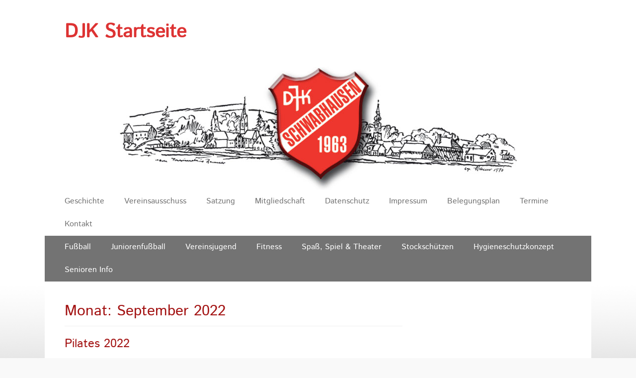

--- FILE ---
content_type: text/html; charset=UTF-8
request_url: https://djk-schwabhausen.de/2022/09/
body_size: 67847
content:
<!DOCTYPE html>
<html lang="de">
<head>
<meta charset="UTF-8">
<meta name="viewport" content="width=device-width, initial-scale=1, minimum-scale=1">
<link rel="profile" href="http://gmpg.org/xfn/11">
<title>September 2022 &#8211; DJK Startseite</title>
<meta name='robots' content='max-image-preview:large' />
<style>img:is([sizes="auto" i], [sizes^="auto," i]) { contain-intrinsic-size: 3000px 1500px }</style>
<link rel="alternate" type="application/rss+xml" title="DJK Startseite &raquo; Feed" href="https://djk-schwabhausen.de/feed/" />
<link rel="alternate" type="application/rss+xml" title="DJK Startseite &raquo; Kommentar-Feed" href="https://djk-schwabhausen.de/comments/feed/" />
<script type="text/javascript">
/* <![CDATA[ */
window._wpemojiSettings = {"baseUrl":"https:\/\/s.w.org\/images\/core\/emoji\/15.0.3\/72x72\/","ext":".png","svgUrl":"https:\/\/s.w.org\/images\/core\/emoji\/15.0.3\/svg\/","svgExt":".svg","source":{"concatemoji":"https:\/\/djk-schwabhausen.de\/wp-includes\/js\/wp-emoji-release.min.js?ver=6.7.4"}};
/*! This file is auto-generated */
!function(i,n){var o,s,e;function c(e){try{var t={supportTests:e,timestamp:(new Date).valueOf()};sessionStorage.setItem(o,JSON.stringify(t))}catch(e){}}function p(e,t,n){e.clearRect(0,0,e.canvas.width,e.canvas.height),e.fillText(t,0,0);var t=new Uint32Array(e.getImageData(0,0,e.canvas.width,e.canvas.height).data),r=(e.clearRect(0,0,e.canvas.width,e.canvas.height),e.fillText(n,0,0),new Uint32Array(e.getImageData(0,0,e.canvas.width,e.canvas.height).data));return t.every(function(e,t){return e===r[t]})}function u(e,t,n){switch(t){case"flag":return n(e,"\ud83c\udff3\ufe0f\u200d\u26a7\ufe0f","\ud83c\udff3\ufe0f\u200b\u26a7\ufe0f")?!1:!n(e,"\ud83c\uddfa\ud83c\uddf3","\ud83c\uddfa\u200b\ud83c\uddf3")&&!n(e,"\ud83c\udff4\udb40\udc67\udb40\udc62\udb40\udc65\udb40\udc6e\udb40\udc67\udb40\udc7f","\ud83c\udff4\u200b\udb40\udc67\u200b\udb40\udc62\u200b\udb40\udc65\u200b\udb40\udc6e\u200b\udb40\udc67\u200b\udb40\udc7f");case"emoji":return!n(e,"\ud83d\udc26\u200d\u2b1b","\ud83d\udc26\u200b\u2b1b")}return!1}function f(e,t,n){var r="undefined"!=typeof WorkerGlobalScope&&self instanceof WorkerGlobalScope?new OffscreenCanvas(300,150):i.createElement("canvas"),a=r.getContext("2d",{willReadFrequently:!0}),o=(a.textBaseline="top",a.font="600 32px Arial",{});return e.forEach(function(e){o[e]=t(a,e,n)}),o}function t(e){var t=i.createElement("script");t.src=e,t.defer=!0,i.head.appendChild(t)}"undefined"!=typeof Promise&&(o="wpEmojiSettingsSupports",s=["flag","emoji"],n.supports={everything:!0,everythingExceptFlag:!0},e=new Promise(function(e){i.addEventListener("DOMContentLoaded",e,{once:!0})}),new Promise(function(t){var n=function(){try{var e=JSON.parse(sessionStorage.getItem(o));if("object"==typeof e&&"number"==typeof e.timestamp&&(new Date).valueOf()<e.timestamp+604800&&"object"==typeof e.supportTests)return e.supportTests}catch(e){}return null}();if(!n){if("undefined"!=typeof Worker&&"undefined"!=typeof OffscreenCanvas&&"undefined"!=typeof URL&&URL.createObjectURL&&"undefined"!=typeof Blob)try{var e="postMessage("+f.toString()+"("+[JSON.stringify(s),u.toString(),p.toString()].join(",")+"));",r=new Blob([e],{type:"text/javascript"}),a=new Worker(URL.createObjectURL(r),{name:"wpTestEmojiSupports"});return void(a.onmessage=function(e){c(n=e.data),a.terminate(),t(n)})}catch(e){}c(n=f(s,u,p))}t(n)}).then(function(e){for(var t in e)n.supports[t]=e[t],n.supports.everything=n.supports.everything&&n.supports[t],"flag"!==t&&(n.supports.everythingExceptFlag=n.supports.everythingExceptFlag&&n.supports[t]);n.supports.everythingExceptFlag=n.supports.everythingExceptFlag&&!n.supports.flag,n.DOMReady=!1,n.readyCallback=function(){n.DOMReady=!0}}).then(function(){return e}).then(function(){var e;n.supports.everything||(n.readyCallback(),(e=n.source||{}).concatemoji?t(e.concatemoji):e.wpemoji&&e.twemoji&&(t(e.twemoji),t(e.wpemoji)))}))}((window,document),window._wpemojiSettings);
/* ]]> */
</script>
<style id='wp-emoji-styles-inline-css' type='text/css'>
img.wp-smiley, img.emoji {
display: inline !important;
border: none !important;
box-shadow: none !important;
height: 1em !important;
width: 1em !important;
margin: 0 0.07em !important;
vertical-align: -0.1em !important;
background: none !important;
padding: 0 !important;
}
</style>
<link rel='stylesheet' id='wp-block-library-css' href='//djk-schwabhausen.de/wp-content/cache/wpfc-minified/1fc63m52/4owmv.css' type='text/css' media='all' />
<style id='wp-block-library-theme-inline-css' type='text/css'>
.wp-block-audio :where(figcaption){color:#555;font-size:13px;text-align:center}.is-dark-theme .wp-block-audio :where(figcaption){color:#ffffffa6}.wp-block-audio{margin:0 0 1em}.wp-block-code{border:1px solid #ccc;border-radius:4px;font-family:Menlo,Consolas,monaco,monospace;padding:.8em 1em}.wp-block-embed :where(figcaption){color:#555;font-size:13px;text-align:center}.is-dark-theme .wp-block-embed :where(figcaption){color:#ffffffa6}.wp-block-embed{margin:0 0 1em}.blocks-gallery-caption{color:#555;font-size:13px;text-align:center}.is-dark-theme .blocks-gallery-caption{color:#ffffffa6}:root :where(.wp-block-image figcaption){color:#555;font-size:13px;text-align:center}.is-dark-theme :root :where(.wp-block-image figcaption){color:#ffffffa6}.wp-block-image{margin:0 0 1em}.wp-block-pullquote{border-bottom:4px solid;border-top:4px solid;color:currentColor;margin-bottom:1.75em}.wp-block-pullquote cite,.wp-block-pullquote footer,.wp-block-pullquote__citation{color:currentColor;font-size:.8125em;font-style:normal;text-transform:uppercase}.wp-block-quote{border-left:.25em solid;margin:0 0 1.75em;padding-left:1em}.wp-block-quote cite,.wp-block-quote footer{color:currentColor;font-size:.8125em;font-style:normal;position:relative}.wp-block-quote:where(.has-text-align-right){border-left:none;border-right:.25em solid;padding-left:0;padding-right:1em}.wp-block-quote:where(.has-text-align-center){border:none;padding-left:0}.wp-block-quote.is-large,.wp-block-quote.is-style-large,.wp-block-quote:where(.is-style-plain){border:none}.wp-block-search .wp-block-search__label{font-weight:700}.wp-block-search__button{border:1px solid #ccc;padding:.375em .625em}:where(.wp-block-group.has-background){padding:1.25em 2.375em}.wp-block-separator.has-css-opacity{opacity:.4}.wp-block-separator{border:none;border-bottom:2px solid;margin-left:auto;margin-right:auto}.wp-block-separator.has-alpha-channel-opacity{opacity:1}.wp-block-separator:not(.is-style-wide):not(.is-style-dots){width:100px}.wp-block-separator.has-background:not(.is-style-dots){border-bottom:none;height:1px}.wp-block-separator.has-background:not(.is-style-wide):not(.is-style-dots){height:2px}.wp-block-table{margin:0 0 1em}.wp-block-table td,.wp-block-table th{word-break:normal}.wp-block-table :where(figcaption){color:#555;font-size:13px;text-align:center}.is-dark-theme .wp-block-table :where(figcaption){color:#ffffffa6}.wp-block-video :where(figcaption){color:#555;font-size:13px;text-align:center}.is-dark-theme .wp-block-video :where(figcaption){color:#ffffffa6}.wp-block-video{margin:0 0 1em}:root :where(.wp-block-template-part.has-background){margin-bottom:0;margin-top:0;padding:1.25em 2.375em}
</style>
<style id='classic-theme-styles-inline-css' type='text/css'>
/*! This file is auto-generated */
.wp-block-button__link{color:#fff;background-color:#32373c;border-radius:9999px;box-shadow:none;text-decoration:none;padding:calc(.667em + 2px) calc(1.333em + 2px);font-size:1.125em}.wp-block-file__button{background:#32373c;color:#fff;text-decoration:none}
</style>
<style id='global-styles-inline-css' type='text/css'>
:root{--wp--preset--aspect-ratio--square: 1;--wp--preset--aspect-ratio--4-3: 4/3;--wp--preset--aspect-ratio--3-4: 3/4;--wp--preset--aspect-ratio--3-2: 3/2;--wp--preset--aspect-ratio--2-3: 2/3;--wp--preset--aspect-ratio--16-9: 16/9;--wp--preset--aspect-ratio--9-16: 9/16;--wp--preset--color--black: #000000;--wp--preset--color--cyan-bluish-gray: #abb8c3;--wp--preset--color--white: #ffffff;--wp--preset--color--pale-pink: #f78da7;--wp--preset--color--vivid-red: #cf2e2e;--wp--preset--color--luminous-vivid-orange: #ff6900;--wp--preset--color--luminous-vivid-amber: #fcb900;--wp--preset--color--light-green-cyan: #7bdcb5;--wp--preset--color--vivid-green-cyan: #00d084;--wp--preset--color--pale-cyan-blue: #8ed1fc;--wp--preset--color--vivid-cyan-blue: #0693e3;--wp--preset--color--vivid-purple: #9b51e0;--wp--preset--color--dark-gray: #404040;--wp--preset--color--gray: #eeeeee;--wp--preset--color--light-gray: #f9f9f9;--wp--preset--color--yellow: #e5ae4a;--wp--preset--color--blue: #1b8be0;--wp--preset--color--tahiti-gold: #e4741f;--wp--preset--gradient--vivid-cyan-blue-to-vivid-purple: linear-gradient(135deg,rgba(6,147,227,1) 0%,rgb(155,81,224) 100%);--wp--preset--gradient--light-green-cyan-to-vivid-green-cyan: linear-gradient(135deg,rgb(122,220,180) 0%,rgb(0,208,130) 100%);--wp--preset--gradient--luminous-vivid-amber-to-luminous-vivid-orange: linear-gradient(135deg,rgba(252,185,0,1) 0%,rgba(255,105,0,1) 100%);--wp--preset--gradient--luminous-vivid-orange-to-vivid-red: linear-gradient(135deg,rgba(255,105,0,1) 0%,rgb(207,46,46) 100%);--wp--preset--gradient--very-light-gray-to-cyan-bluish-gray: linear-gradient(135deg,rgb(238,238,238) 0%,rgb(169,184,195) 100%);--wp--preset--gradient--cool-to-warm-spectrum: linear-gradient(135deg,rgb(74,234,220) 0%,rgb(151,120,209) 20%,rgb(207,42,186) 40%,rgb(238,44,130) 60%,rgb(251,105,98) 80%,rgb(254,248,76) 100%);--wp--preset--gradient--blush-light-purple: linear-gradient(135deg,rgb(255,206,236) 0%,rgb(152,150,240) 100%);--wp--preset--gradient--blush-bordeaux: linear-gradient(135deg,rgb(254,205,165) 0%,rgb(254,45,45) 50%,rgb(107,0,62) 100%);--wp--preset--gradient--luminous-dusk: linear-gradient(135deg,rgb(255,203,112) 0%,rgb(199,81,192) 50%,rgb(65,88,208) 100%);--wp--preset--gradient--pale-ocean: linear-gradient(135deg,rgb(255,245,203) 0%,rgb(182,227,212) 50%,rgb(51,167,181) 100%);--wp--preset--gradient--electric-grass: linear-gradient(135deg,rgb(202,248,128) 0%,rgb(113,206,126) 100%);--wp--preset--gradient--midnight: linear-gradient(135deg,rgb(2,3,129) 0%,rgb(40,116,252) 100%);--wp--preset--font-size--small: 14px;--wp--preset--font-size--medium: 20px;--wp--preset--font-size--large: 42px;--wp--preset--font-size--x-large: 42px;--wp--preset--font-size--extra-small: 13px;--wp--preset--font-size--normal: 16px;--wp--preset--font-size--huge: 56px;--wp--preset--spacing--20: 0.44rem;--wp--preset--spacing--30: 0.67rem;--wp--preset--spacing--40: 1rem;--wp--preset--spacing--50: 1.5rem;--wp--preset--spacing--60: 2.25rem;--wp--preset--spacing--70: 3.38rem;--wp--preset--spacing--80: 5.06rem;--wp--preset--shadow--natural: 6px 6px 9px rgba(0, 0, 0, 0.2);--wp--preset--shadow--deep: 12px 12px 50px rgba(0, 0, 0, 0.4);--wp--preset--shadow--sharp: 6px 6px 0px rgba(0, 0, 0, 0.2);--wp--preset--shadow--outlined: 6px 6px 0px -3px rgba(255, 255, 255, 1), 6px 6px rgba(0, 0, 0, 1);--wp--preset--shadow--crisp: 6px 6px 0px rgba(0, 0, 0, 1);}:where(.is-layout-flex){gap: 0.5em;}:where(.is-layout-grid){gap: 0.5em;}body .is-layout-flex{display: flex;}.is-layout-flex{flex-wrap: wrap;align-items: center;}.is-layout-flex > :is(*, div){margin: 0;}body .is-layout-grid{display: grid;}.is-layout-grid > :is(*, div){margin: 0;}:where(.wp-block-columns.is-layout-flex){gap: 2em;}:where(.wp-block-columns.is-layout-grid){gap: 2em;}:where(.wp-block-post-template.is-layout-flex){gap: 1.25em;}:where(.wp-block-post-template.is-layout-grid){gap: 1.25em;}.has-black-color{color: var(--wp--preset--color--black) !important;}.has-cyan-bluish-gray-color{color: var(--wp--preset--color--cyan-bluish-gray) !important;}.has-white-color{color: var(--wp--preset--color--white) !important;}.has-pale-pink-color{color: var(--wp--preset--color--pale-pink) !important;}.has-vivid-red-color{color: var(--wp--preset--color--vivid-red) !important;}.has-luminous-vivid-orange-color{color: var(--wp--preset--color--luminous-vivid-orange) !important;}.has-luminous-vivid-amber-color{color: var(--wp--preset--color--luminous-vivid-amber) !important;}.has-light-green-cyan-color{color: var(--wp--preset--color--light-green-cyan) !important;}.has-vivid-green-cyan-color{color: var(--wp--preset--color--vivid-green-cyan) !important;}.has-pale-cyan-blue-color{color: var(--wp--preset--color--pale-cyan-blue) !important;}.has-vivid-cyan-blue-color{color: var(--wp--preset--color--vivid-cyan-blue) !important;}.has-vivid-purple-color{color: var(--wp--preset--color--vivid-purple) !important;}.has-black-background-color{background-color: var(--wp--preset--color--black) !important;}.has-cyan-bluish-gray-background-color{background-color: var(--wp--preset--color--cyan-bluish-gray) !important;}.has-white-background-color{background-color: var(--wp--preset--color--white) !important;}.has-pale-pink-background-color{background-color: var(--wp--preset--color--pale-pink) !important;}.has-vivid-red-background-color{background-color: var(--wp--preset--color--vivid-red) !important;}.has-luminous-vivid-orange-background-color{background-color: var(--wp--preset--color--luminous-vivid-orange) !important;}.has-luminous-vivid-amber-background-color{background-color: var(--wp--preset--color--luminous-vivid-amber) !important;}.has-light-green-cyan-background-color{background-color: var(--wp--preset--color--light-green-cyan) !important;}.has-vivid-green-cyan-background-color{background-color: var(--wp--preset--color--vivid-green-cyan) !important;}.has-pale-cyan-blue-background-color{background-color: var(--wp--preset--color--pale-cyan-blue) !important;}.has-vivid-cyan-blue-background-color{background-color: var(--wp--preset--color--vivid-cyan-blue) !important;}.has-vivid-purple-background-color{background-color: var(--wp--preset--color--vivid-purple) !important;}.has-black-border-color{border-color: var(--wp--preset--color--black) !important;}.has-cyan-bluish-gray-border-color{border-color: var(--wp--preset--color--cyan-bluish-gray) !important;}.has-white-border-color{border-color: var(--wp--preset--color--white) !important;}.has-pale-pink-border-color{border-color: var(--wp--preset--color--pale-pink) !important;}.has-vivid-red-border-color{border-color: var(--wp--preset--color--vivid-red) !important;}.has-luminous-vivid-orange-border-color{border-color: var(--wp--preset--color--luminous-vivid-orange) !important;}.has-luminous-vivid-amber-border-color{border-color: var(--wp--preset--color--luminous-vivid-amber) !important;}.has-light-green-cyan-border-color{border-color: var(--wp--preset--color--light-green-cyan) !important;}.has-vivid-green-cyan-border-color{border-color: var(--wp--preset--color--vivid-green-cyan) !important;}.has-pale-cyan-blue-border-color{border-color: var(--wp--preset--color--pale-cyan-blue) !important;}.has-vivid-cyan-blue-border-color{border-color: var(--wp--preset--color--vivid-cyan-blue) !important;}.has-vivid-purple-border-color{border-color: var(--wp--preset--color--vivid-purple) !important;}.has-vivid-cyan-blue-to-vivid-purple-gradient-background{background: var(--wp--preset--gradient--vivid-cyan-blue-to-vivid-purple) !important;}.has-light-green-cyan-to-vivid-green-cyan-gradient-background{background: var(--wp--preset--gradient--light-green-cyan-to-vivid-green-cyan) !important;}.has-luminous-vivid-amber-to-luminous-vivid-orange-gradient-background{background: var(--wp--preset--gradient--luminous-vivid-amber-to-luminous-vivid-orange) !important;}.has-luminous-vivid-orange-to-vivid-red-gradient-background{background: var(--wp--preset--gradient--luminous-vivid-orange-to-vivid-red) !important;}.has-very-light-gray-to-cyan-bluish-gray-gradient-background{background: var(--wp--preset--gradient--very-light-gray-to-cyan-bluish-gray) !important;}.has-cool-to-warm-spectrum-gradient-background{background: var(--wp--preset--gradient--cool-to-warm-spectrum) !important;}.has-blush-light-purple-gradient-background{background: var(--wp--preset--gradient--blush-light-purple) !important;}.has-blush-bordeaux-gradient-background{background: var(--wp--preset--gradient--blush-bordeaux) !important;}.has-luminous-dusk-gradient-background{background: var(--wp--preset--gradient--luminous-dusk) !important;}.has-pale-ocean-gradient-background{background: var(--wp--preset--gradient--pale-ocean) !important;}.has-electric-grass-gradient-background{background: var(--wp--preset--gradient--electric-grass) !important;}.has-midnight-gradient-background{background: var(--wp--preset--gradient--midnight) !important;}.has-small-font-size{font-size: var(--wp--preset--font-size--small) !important;}.has-medium-font-size{font-size: var(--wp--preset--font-size--medium) !important;}.has-large-font-size{font-size: var(--wp--preset--font-size--large) !important;}.has-x-large-font-size{font-size: var(--wp--preset--font-size--x-large) !important;}
:where(.wp-block-post-template.is-layout-flex){gap: 1.25em;}:where(.wp-block-post-template.is-layout-grid){gap: 1.25em;}
:where(.wp-block-columns.is-layout-flex){gap: 2em;}:where(.wp-block-columns.is-layout-grid){gap: 2em;}
:root :where(.wp-block-pullquote){font-size: 1.5em;line-height: 1.6;}
</style>
<link rel='stylesheet' id='catchresponsive-web-font-css' href='//djk-schwabhausen.de/wp-content/cache/wpfc-minified/jzedblfi/4owmv.css' type='text/css' media='all' />
<link rel='stylesheet' id='catchresponsive-style-css' href='//djk-schwabhausen.de/wp-content/cache/wpfc-minified/jzccnccp/4owmv.css' type='text/css' media='all' />
<link rel='stylesheet' id='catchresponsive-block-style-css' href='//djk-schwabhausen.de/wp-content/cache/wpfc-minified/1pc77wgq/4owmv.css' type='text/css' media='all' />
<link rel='stylesheet' id='genericons-css' href='//djk-schwabhausen.de/wp-content/cache/wpfc-minified/felvx538/4owmv.css' type='text/css' media='all' />
<link rel='stylesheet' id='jquery-sidr-css' href='//djk-schwabhausen.de/wp-content/cache/wpfc-minified/lml22fu1/4owmv.css' type='text/css' media='all' />
<link rel='stylesheet' id='tablepress-default-css' href='//djk-schwabhausen.de/wp-content/cache/wpfc-minified/kp58ofd5/4owmv.css' type='text/css' media='all' />
<!--[if lt IE 9]>
<script type="text/javascript" src="https://djk-schwabhausen.de/wp-content/themes/catch-responsive-pro/js/html5.min.js?ver=3.7.3" id="catchresponsive-html5-js"></script>
<![endif]-->
<script type="text/javascript" src="https://djk-schwabhausen.de/wp-includes/js/jquery/jquery.min.js?ver=3.7.1" id="jquery-core-js"></script>
<script type="text/javascript" src="https://djk-schwabhausen.de/wp-includes/js/jquery/jquery-migrate.min.js?ver=3.4.1" id="jquery-migrate-js"></script>
<script type="text/javascript" src="https://djk-schwabhausen.de/wp-content/themes/catch-responsive-pro/js/jquery.sidr.min.js?ver=2.2.1.1" id="jquery-sidr-js"></script>
<script type="text/javascript" src="https://djk-schwabhausen.de/wp-content/themes/catch-responsive-pro/js/catchresponsive-custom-scripts.min.js" id="catchresponsive-custom-scripts-js"></script>
<link rel="https://api.w.org/" href="https://djk-schwabhausen.de/wp-json/" /><link rel="EditURI" type="application/rsd+xml" title="RSD" href="https://djk-schwabhausen.de/xmlrpc.php?rsd" />
<meta name="generator" content="WordPress 6.7.4" />
<style type="text/css" id="custom-background-css">
body.custom-background { background-image: url("https://djk-schwabhausen.de/wp-content/uploads/2018/03/BG.jpg"); background-position: left top; background-size: cover; background-repeat: no-repeat; background-attachment: fixed; }
</style>
<link rel="icon" href="https://djk-schwabhausen.de/wp-content/uploads/2018/01/icon-150x150.jpg" sizes="32x32" />
<link rel="icon" href="https://djk-schwabhausen.de/wp-content/uploads/2018/01/icon.jpg" sizes="192x192" />
<link rel="apple-touch-icon" href="https://djk-schwabhausen.de/wp-content/uploads/2018/01/icon.jpg" />
<meta name="msapplication-TileImage" content="https://djk-schwabhausen.de/wp-content/uploads/2018/01/icon.jpg" />
<!-- DJK Startseite inline CSS Styles -->
<style type="text/css" media="screen">
.site-title a, .site-description { color: #dd3333; }
body, button, input, select, textarea { color: #737373; }
a { color: #a31313; }
a:hover, a:focus, a:active { color: #737373; }
#masthead { background-color: #ffffff; }
.site-title a:hover, .site-title a:focus { color: #737373; }
.site-description { color: #737373; }
.page-title, #main .entry-title, #main .entry-title a { color: #a31313; }
#main .entry-title a:hover, #main .entry-title a:focus { color: #a01313; }
#main .entry-meta a { color: #737373; }
#main .entry-meta a:hover, #main .entry-meta a:focus { color: #a31313; }
.sidebar-primary .widget-wrap .widget-title, .sidebar-primary .widget-wrap .widget-title a, .sidebar-secondary .widget-wrap .widget-title, .widget-wrap .sidebar-secondary .widget-title a { color: #a31313; }
.sidebar-primary .widget-wrap, .sidebar-secondary .widget-wrap { color: #737373; }
.sidebar-primary .widget-wrap a, .sidebar-secondary .widget-wrap a { color: #a31313; }
#nav-below:hover, #nav-below:focus { background-color: #737373; }
#nav-below .wp-pagenavi span.pages { color: #737373; }
#nav-below a, #nav-below .wp-pagenavi a, #nav-below .wp-pagenavi span, #content #infinite-handle span button { color: #a31313; }
#promotion-message h2 { color: #a31313;  }
#promotion-message { background-color: #ffffff; color: #737373;  }
#promotion-message a { color: #a31313; }
.nav-primary { background-color: #ffffff; }
.nav-primary ul.menu a { color: #737373; }
.nav-primary ul.menu li:hover > a, .nav-primary ul.menu a:focus, .nav-primary ul.menu .current-menu-item > a, .nav-primary ul.menu .current-menu-ancestor > a, .nav-primary ul.menu .current_page_item > a, .nav-primary ul.menu .current_page_ancestor > a { background-color: #ffffff; color: #a31313; }
.nav-primary ul.menu .sub-menu a, .nav-primary ul.menu .children a { background-color: #ffffff; color: #737373; }
.nav-secondary { background-color: #737373; }
.nav-secondary ul.menu a { color: #ffffff; }
.nav-secondary ul.menu li:hover > a, .nav-secondary ul.menu a:focus, .nav-secondary ul.menu .current-menu-item > a, .nav-secondary ul.menu .current-menu-ancestor > a, .nav-secondary ul.menu .current_page_item > a, .nav-secondary ul.menu .current_page_ancestor > a { background-color: #ffffff; color: #a31313; }
.nav-secondary ul.menu .sub-menu a, .nav-secondary ul.menu .children a { background-color: #aaaaaa; color: #ffffff; }
.nav-header-right .menu { background-color: transparent; }
.nav-header-right ul.menu a { color: #737373; }
.nav-header-right ul.menu li:hover > a, .nav-header-right ul.menu a:focus, .nav-header-right ul.menu .current-menu-item > a, .nav-header-right ul.menu .current-menu-ancestor > a, .nav-header-right ul.menu .current_page_item > a, .nav-header-right ul.menu .current_page_ancestor > a { background-color: #ffffff; color: #a31313; }
.nav-header-right ul.menu .sub-menu a, .nav-header-right ul.menu .children a { background-color: #222222; color: #ffffff; }
body, button, input, select, textarea { font-family: "Istok Web", sans-serif; }
.site-title { font-family: "Istok Web", sans-serif; }
.site-description { font-family: "Istok Web", sans-serif; }
.page-title, #main .entry-container .entry-title, #featured-content .entry-title { font-family: "Istok Web", sans-serif; }
#main .entry-container, #featured-content { font-family: "Istok Web", sans-serif; }
h1, h2, h3, h4, h5, h6 { font-family: "Istok Web", sans-serif; }
</style>
</head>
<body class="archive date custom-background wp-embed-responsive two-columns content-left full-content mobile-menu-two">
<div id="page" class="hfeed site">
<header id="masthead" role="banner">
<div class="wrapper">
<div id="mobile-header-left-menu" class="mobile-menu-anchor primary-menu">
<a href="#mobile-header-left-nav" id="header-left-menu" class="genericon genericon-menu">
<span class="mobile-menu-text">Menü</span>
</a>
</div><!-- #mobile-header-menu -->
<div id="mobile-header-right-menu" class="mobile-menu-anchor secondary-menu">
<a href="#mobile-header-right-nav" id="header-right-menu" class="genericon genericon-menu">
<span class="mobile-menu-text">Menü</span>
</a>
</div><!-- #mobile-header-menu -->
<div id="site-branding"><div id="site-header"><p class="site-title"><a href="https://djk-schwabhausen.de/" rel="home">DJK Startseite</a></p></div><!-- #site-header --></div><!-- #site-branding-->			</div><!-- .wrapper -->
</header><!-- #masthead -->
<div id="header-featured-image">
<div class="wrapper"><a title="" href="https://djk-schwabhausen.de/" target="_self"><img class="wp-post-image" alt="" src="https://djk-schwabhausen.de/wp-content/uploads/2018/01/Header.jpg" /></a></div><!-- .wrapper -->
</div><!-- #header-featured-image -->    	<nav class="site-navigation nav-primary " role="navigation">
<div class="wrapper">
<h2 class="screen-reader-text">Erstes Menü</h2>
<div class="screen-reader-text skip-link"><a href="#content" title="Zum Inhalt:">Zum Inhalt:</a></div>
<ul id="menu-menue_verein" class="menu catchresponsive-nav-menu"><li id="menu-item-108" class="menu-item menu-item-type-post_type menu-item-object-page menu-item-has-children menu-item-108"><a href="https://djk-schwabhausen.de/verein/geschichte/">Geschichte</a>
<ul class="sub-menu">
<li id="menu-item-1509" class="menu-item menu-item-type-post_type menu-item-object-page menu-item-has-children menu-item-1509"><a href="https://djk-schwabhausen.de/nachruf/">Nachrufe</a>
<ul class="sub-menu">
<li id="menu-item-1727" class="menu-item menu-item-type-post_type menu-item-object-page menu-item-1727"><a href="https://djk-schwabhausen.de/nachruf/franz-buecherl/">Franz Bücherl</a></li>
<li id="menu-item-1726" class="menu-item menu-item-type-post_type menu-item-object-page menu-item-1726"><a href="https://djk-schwabhausen.de/nachruf/josef-kurz/">Josef Kurz</a></li>
<li id="menu-item-1729" class="menu-item menu-item-type-post_type menu-item-object-page menu-item-1729"><a href="https://djk-schwabhausen.de/nachruf/heinrich-goldebrand/">Heinrich Goldeband</a></li>
<li id="menu-item-1514" class="menu-item menu-item-type-post_type menu-item-object-page menu-item-1514"><a href="https://djk-schwabhausen.de/nachruf/heidi-gross/">Heidi Groß</a></li>
<li id="menu-item-1513" class="menu-item menu-item-type-post_type menu-item-object-page menu-item-1513"><a href="https://djk-schwabhausen.de/nachruf/sebastian-popfinger/">Sebastian Popfinger</a></li>
<li id="menu-item-1512" class="menu-item menu-item-type-post_type menu-item-object-page menu-item-1512"><a href="https://djk-schwabhausen.de/nachruf/gerhard-throm/">Gerhard Throm</a></li>
</ul>
</li>
</ul>
</li>
<li id="menu-item-109" class="menu-item menu-item-type-post_type menu-item-object-page menu-item-109"><a href="https://djk-schwabhausen.de/verein/vereinsausschuss/">Vereinsausschuss</a></li>
<li id="menu-item-106" class="menu-item menu-item-type-post_type menu-item-object-page menu-item-106"><a href="https://djk-schwabhausen.de/verein/satzung/">Satzung</a></li>
<li id="menu-item-107" class="menu-item menu-item-type-post_type menu-item-object-page menu-item-107"><a href="https://djk-schwabhausen.de/verein/mitgliedschaft/">Mitgliedschaft</a></li>
<li id="menu-item-692" class="menu-item menu-item-type-post_type menu-item-object-page menu-item-692"><a href="https://djk-schwabhausen.de/links/">Datenschutz</a></li>
<li id="menu-item-696" class="menu-item menu-item-type-post_type menu-item-object-page menu-item-696"><a href="https://djk-schwabhausen.de/impressum/">Impressum</a></li>
<li id="menu-item-881" class="menu-item menu-item-type-custom menu-item-object-custom menu-item-881"><a href="https://calendar.google.com/calendar/embed?src=r6lt0un7oa7m9kt4bpvigovqvs%40group.calendar.google.com&#038;ctz=Europe%2FBerlin">Belegungsplan</a></li>
<li id="menu-item-915" class="menu-item menu-item-type-custom menu-item-object-custom menu-item-915"><a href="https://calendar.google.com/calendar/embed?src=v9hs2r5054vj87ajo61u78vm4o%40group.calendar.google.com&#038;ctz=Europe%2FBerlin">Termine</a></li>
<li id="menu-item-860" class="menu-item menu-item-type-post_type menu-item-object-page menu-item-860"><a href="https://djk-schwabhausen.de/kontakt/">Kontakt</a></li>
</ul>        	</div><!-- .wrapper -->
</nav><!-- .nav-primary -->
<nav class="site-navigation nav-secondary" role="navigation">
<div class="wrapper">
<h2 class="screen-reader-text">Zweites Menü</h2>
<div class="screen-reader-text skip-link"><a href="#content" title="Zum Inhalt:">Zum Inhalt:</a></div>
<div class="menu-header-container"><ul id="menu-header" class="menu catchresponsive-nav-menu"><li id="menu-item-69" class="menu-item menu-item-type-post_type menu-item-object-page menu-item-has-children menu-item-69"><a href="https://djk-schwabhausen.de/fussball/">Fußball</a>
<ul class="sub-menu">
<li id="menu-item-134" class="menu-item menu-item-type-post_type menu-item-object-page menu-item-134"><a href="https://djk-schwabhausen.de/fussball/1-mannschaft/">1. Mannschaft</a></li>
<li id="menu-item-133" class="menu-item menu-item-type-post_type menu-item-object-page menu-item-133"><a href="https://djk-schwabhausen.de/fussball/2-mannschaft/">2. Mannschaft</a></li>
<li id="menu-item-132" class="menu-item menu-item-type-post_type menu-item-object-page menu-item-132"><a href="https://djk-schwabhausen.de/fussball/ah-mannschaft/">AH Mannschaft</a></li>
<li id="menu-item-2332" class="menu-item menu-item-type-post_type menu-item-object-page menu-item-2332"><a href="https://djk-schwabhausen.de/fussball/damenmannschaft/">Damenmannschaft</a></li>
</ul>
</li>
<li id="menu-item-68" class="menu-item menu-item-type-post_type menu-item-object-page menu-item-has-children menu-item-68"><a href="https://djk-schwabhausen.de/juniorenfussball/">Juniorenfußball</a>
<ul class="sub-menu">
<li id="menu-item-157" class="menu-item menu-item-type-post_type menu-item-object-page menu-item-157"><a href="https://djk-schwabhausen.de/juniorenfussball/a-junioren/">A-Junioren</a></li>
<li id="menu-item-156" class="menu-item menu-item-type-post_type menu-item-object-page menu-item-156"><a href="https://djk-schwabhausen.de/juniorenfussball/b-junioren/">B-Junioren</a></li>
<li id="menu-item-1188" class="menu-item menu-item-type-post_type menu-item-object-page menu-item-1188"><a href="https://djk-schwabhausen.de/juniorenfussball/c-junioren/">C-Junioren</a></li>
<li id="menu-item-154" class="menu-item menu-item-type-post_type menu-item-object-page menu-item-154"><a href="https://djk-schwabhausen.de/juniorenfussball/d-junioren/">D-Junioren</a></li>
<li id="menu-item-153" class="menu-item menu-item-type-post_type menu-item-object-page menu-item-153"><a href="https://djk-schwabhausen.de/juniorenfussball/e-junioren/">E1-Junioren</a></li>
<li id="menu-item-1769" class="menu-item menu-item-type-post_type menu-item-object-page menu-item-1769"><a href="https://djk-schwabhausen.de/e2-junioren/">E2-Junioren</a></li>
<li id="menu-item-152" class="menu-item menu-item-type-post_type menu-item-object-page menu-item-152"><a href="https://djk-schwabhausen.de/juniorenfussball/f1-junioren/">F-Junioren</a></li>
<li id="menu-item-151" class="menu-item menu-item-type-post_type menu-item-object-page menu-item-151"><a href="https://djk-schwabhausen.de/juniorenfussball/g-junioren/">G-Junioren / Bambini</a></li>
</ul>
</li>
<li id="menu-item-67" class="menu-item menu-item-type-post_type menu-item-object-page menu-item-has-children menu-item-67"><a href="https://djk-schwabhausen.de/vereinsjugend/">Vereinsjugend</a>
<ul class="sub-menu">
<li id="menu-item-175" class="menu-item menu-item-type-post_type menu-item-object-page menu-item-175"><a href="https://djk-schwabhausen.de/vereinsjugend/archiv-2016/">Archiv 2016</a></li>
<li id="menu-item-176" class="menu-item menu-item-type-post_type menu-item-object-page menu-item-176"><a href="https://djk-schwabhausen.de/vereinsjugend/archiv-2015/">Archiv 2015</a></li>
<li id="menu-item-177" class="menu-item menu-item-type-post_type menu-item-object-page menu-item-177"><a href="https://djk-schwabhausen.de/vereinsjugend/archiv-2014/">Archiv 2014</a></li>
<li id="menu-item-178" class="menu-item menu-item-type-post_type menu-item-object-page menu-item-178"><a href="https://djk-schwabhausen.de/vereinsjugend/archiv-2013/">Archiv 2013</a></li>
<li id="menu-item-179" class="menu-item menu-item-type-post_type menu-item-object-page menu-item-179"><a href="https://djk-schwabhausen.de/vereinsjugend/archiv-2012/">Archiv 2012</a></li>
<li id="menu-item-180" class="menu-item menu-item-type-post_type menu-item-object-page menu-item-180"><a href="https://djk-schwabhausen.de/vereinsjugend/archiv-2011/">Archiv 2011</a></li>
<li id="menu-item-181" class="menu-item menu-item-type-post_type menu-item-object-page menu-item-181"><a href="https://djk-schwabhausen.de/vereinsjugend/archiv-2010/">Archiv 2010</a></li>
<li id="menu-item-182" class="menu-item menu-item-type-post_type menu-item-object-page menu-item-182"><a href="https://djk-schwabhausen.de/vereinsjugend/historie/">Historie</a></li>
</ul>
</li>
<li id="menu-item-66" class="menu-item menu-item-type-post_type menu-item-object-page menu-item-has-children menu-item-66"><a href="https://djk-schwabhausen.de/fitness/">Fitness</a>
<ul class="sub-menu">
<li id="menu-item-189" class="menu-item menu-item-type-post_type menu-item-object-page menu-item-has-children menu-item-189"><a href="https://djk-schwabhausen.de/fitness/erwachsene/">Erwachsene</a>
<ul class="sub-menu">
<li id="menu-item-455" class="menu-item menu-item-type-post_type menu-item-object-page menu-item-455"><a href="https://djk-schwabhausen.de/fitness/erwachsene/shakin/">Shakln</a></li>
<li id="menu-item-457" class="menu-item menu-item-type-post_type menu-item-object-page menu-item-457"><a href="https://djk-schwabhausen.de/fitness/erwachsene/step-aerobic/">Step-Aerobic</a></li>
<li id="menu-item-458" class="menu-item menu-item-type-post_type menu-item-object-page menu-item-458"><a href="https://djk-schwabhausen.de/fitness/erwachsene/pilates/">Pilates</a></li>
<li id="menu-item-453" class="menu-item menu-item-type-post_type menu-item-object-page menu-item-453"><a href="https://djk-schwabhausen.de/fitness/erwachsene/bodystyle-und-shape/">Bodystyle und -shape</a></li>
<li id="menu-item-459" class="menu-item menu-item-type-post_type menu-item-object-page menu-item-459"><a href="https://djk-schwabhausen.de/fitness/erwachsene/qi-gong/">Qi Gong</a></li>
<li id="menu-item-462" class="menu-item menu-item-type-post_type menu-item-object-page menu-item-462"><a href="https://djk-schwabhausen.de/fitness/erwachsene/yoga/">Yoga</a></li>
<li id="menu-item-460" class="menu-item menu-item-type-post_type menu-item-object-page menu-item-460"><a href="https://djk-schwabhausen.de/fitness/erwachsene/funktionsgymnastik/">Funktionsgymnastik</a></li>
<li id="menu-item-456" class="menu-item menu-item-type-post_type menu-item-object-page menu-item-456"><a href="https://djk-schwabhausen.de/fitness/erwachsene/rueckenschule/">Rückenschule</a></li>
<li id="menu-item-454" class="menu-item menu-item-type-post_type menu-item-object-page menu-item-454"><a href="https://djk-schwabhausen.de/fitness/erwachsene/sanfte-gymnastik/">Sanfte Gymnastik</a></li>
<li id="menu-item-465" class="menu-item menu-item-type-post_type menu-item-object-page menu-item-465"><a href="https://djk-schwabhausen.de/fitness/erwachsene/mach-mit-bleib-fit/">mach mit – bleib fit</a></li>
<li id="menu-item-463" class="menu-item menu-item-type-post_type menu-item-object-page menu-item-463"><a href="https://djk-schwabhausen.de/fitness/erwachsene/kraft-und-ruecken-maenner/">Kraft und Rücken – Männer</a></li>
<li id="menu-item-461" class="menu-item menu-item-type-post_type menu-item-object-page menu-item-461"><a href="https://djk-schwabhausen.de/fitness/erwachsene/65-plus-maenner/">65 plus – Männer</a></li>
</ul>
</li>
<li id="menu-item-188" class="menu-item menu-item-type-post_type menu-item-object-page menu-item-has-children menu-item-188"><a href="https://djk-schwabhausen.de/fitness/kinder/">Kinder</a>
<ul class="sub-menu">
<li id="menu-item-1943" class="menu-item menu-item-type-post_type menu-item-object-page menu-item-1943"><a href="https://djk-schwabhausen.de/fitness/kinder/dance-kids/">Dance-Kids</a></li>
<li id="menu-item-450" class="menu-item menu-item-type-post_type menu-item-object-page menu-item-450"><a href="https://djk-schwabhausen.de/fitness/kinder/turnkids/">Kinderturnen</a></li>
<li id="menu-item-452" class="menu-item menu-item-type-post_type menu-item-object-page menu-item-452"><a href="https://djk-schwabhausen.de/fitness/kinder/rasselbande/">Rasselbande</a></li>
</ul>
</li>
<li id="menu-item-1364" class="menu-item menu-item-type-post_type menu-item-object-page menu-item-1364"><a href="https://djk-schwabhausen.de/fitness/historie/">Historie</a></li>
</ul>
</li>
<li id="menu-item-65" class="menu-item menu-item-type-post_type menu-item-object-page menu-item-has-children menu-item-65"><a href="https://djk-schwabhausen.de/theater/">Spaß, Spiel &#038; Theater</a>
<ul class="sub-menu">
<li id="menu-item-2383" class="menu-item menu-item-type-post_type menu-item-object-page menu-item-2383"><a href="https://djk-schwabhausen.de/theater/archiv-2023/">Archiv 2023</a></li>
<li id="menu-item-898" class="menu-item menu-item-type-post_type menu-item-object-page menu-item-898"><a href="https://djk-schwabhausen.de/theater/archiv-2018/">Archiv 2018</a></li>
<li id="menu-item-326" class="menu-item menu-item-type-post_type menu-item-object-page menu-item-326"><a href="https://djk-schwabhausen.de/theater/archiv-2017/">Archiv 2017</a></li>
</ul>
</li>
<li id="menu-item-64" class="menu-item menu-item-type-post_type menu-item-object-page menu-item-64"><a href="https://djk-schwabhausen.de/stockschuetzen/">Stockschützen</a></li>
<li id="menu-item-1352" class="menu-item menu-item-type-post_type menu-item-object-page menu-item-1352"><a href="https://djk-schwabhausen.de/hygiene-schutzkonzept/">Hygieneschutzkonzept</a></li>
<li id="menu-item-1506" class="menu-item menu-item-type-post_type menu-item-object-page menu-item-1506"><a href="https://djk-schwabhausen.de/senioren-info/">Senioren Info</a></li>
</ul></div>        	</div><!-- .wrapper -->
</nav><!-- .nav-secondary -->
<div id="content" class="site-content">
<div class="wrapper">
<section id="primary" class="content-area">
<main id="main" class="site-main" role="main">
<header class="page-header">
<h1 class="page-title">Monat: <span>September 2022</span></h1>			</header><!-- .page-header -->
<article id="post-2020" class="post-2020 post type-post status-publish format-standard hentry category-fitness tag-fitness tag-pilates full-content">
<div class="archive-post-wrap">
<div class="entry-container">
<header class="entry-header">
<h2 class="entry-title"><a href="https://djk-schwabhausen.de/pilates-2022/" rel="bookmark">Pilates 2022</a></h2>
<p class="entry-meta"><span class="posted-on"><span class="screen-reader-text">Gepostet am</span><a href="https://djk-schwabhausen.de/pilates-2022/" rel="bookmark"><time class="entry-date published" datetime="2022-09-29T06:40:37+00:00">September 29, 2022</time><time class="updated" datetime="2022-09-29T06:40:39+00:00">September 29, 2022</time></a></span></p><!-- .entry-meta -->
</header><!-- .entry-header -->
<div class="entry-content">
<div class="wp-block-image"><figure class="aligncenter size-full"><img fetchpriority="high" decoding="async" width="1024" height="696" src="https://djk-schwabhausen.de/wp-content/uploads/2022/09/Pilates_2022-02.jpg" alt="" class="wp-image-2018" srcset="https://djk-schwabhausen.de/wp-content/uploads/2022/09/Pilates_2022-02.jpg 1024w, https://djk-schwabhausen.de/wp-content/uploads/2022/09/Pilates_2022-02-300x204.jpg 300w, https://djk-schwabhausen.de/wp-content/uploads/2022/09/Pilates_2022-02-768x522.jpg 768w" sizes="(max-width: 1024px) 100vw, 1024px" /></figure></div>
</div><!-- .entry-content -->
<footer class="entry-footer">
<p class="entry-meta"><span class="cat-links"><span class="screen-reader-text">Kategorien</span><a href="https://djk-schwabhausen.de/category/fitness/" rel="category tag">Fitness</a></span><span class="tags-links"><span class="screen-reader-text">Tags</span><a href="https://djk-schwabhausen.de/tag/fitness/" rel="tag">fitness</a>, <a href="https://djk-schwabhausen.de/tag/pilates/" rel="tag">Pilates</a></span></p><!-- .entry-meta -->			</footer><!-- .entry-footer -->
</div><!-- .entry-container -->
</div><!-- .archive-post-wrap -->
</article><!-- #post -->
<article id="post-2005" class="post-2005 post type-post status-publish format-standard hentry category-vereinsjugend full-content">
<div class="archive-post-wrap">
<div class="entry-container">
<header class="entry-header">
<h2 class="entry-title"><a href="https://djk-schwabhausen.de/kicker-turnier-2022/" rel="bookmark">Kicker-Turnier 2022</a></h2>
<p class="entry-meta"><span class="posted-on"><span class="screen-reader-text">Gepostet am</span><a href="https://djk-schwabhausen.de/kicker-turnier-2022/" rel="bookmark"><time class="entry-date published" datetime="2022-09-19T07:43:24+00:00">September 19, 2022</time><time class="updated" datetime="2022-09-19T07:43:26+00:00">September 19, 2022</time></a></span></p><!-- .entry-meta -->
</header><!-- .entry-header -->
<div class="entry-content">
<div class="wp-block-image"><figure class="aligncenter size-full"><img decoding="async" width="1810" height="2560" src="https://djk-schwabhausen.de/wp-content/uploads/2022/09/Kickerturnier-2022-scaled.jpg" alt="" class="wp-image-2002" srcset="https://djk-schwabhausen.de/wp-content/uploads/2022/09/Kickerturnier-2022-scaled.jpg 1810w, https://djk-schwabhausen.de/wp-content/uploads/2022/09/Kickerturnier-2022-212x300.jpg 212w, https://djk-schwabhausen.de/wp-content/uploads/2022/09/Kickerturnier-2022-724x1024.jpg 724w, https://djk-schwabhausen.de/wp-content/uploads/2022/09/Kickerturnier-2022-768x1086.jpg 768w, https://djk-schwabhausen.de/wp-content/uploads/2022/09/Kickerturnier-2022-1086x1536.jpg 1086w, https://djk-schwabhausen.de/wp-content/uploads/2022/09/Kickerturnier-2022-1448x2048.jpg 1448w" sizes="(max-width: 1810px) 100vw, 1810px" /></figure></div>
</div><!-- .entry-content -->
<footer class="entry-footer">
<p class="entry-meta"><span class="cat-links"><span class="screen-reader-text">Kategorien</span><a href="https://djk-schwabhausen.de/category/vereinsjugend/" rel="category tag">Vereinsjugend</a></span></p><!-- .entry-meta -->			</footer><!-- .entry-footer -->
</div><!-- .entry-container -->
</div><!-- .archive-post-wrap -->
</article><!-- #post -->
<article id="post-1978" class="post-1978 post type-post status-publish format-standard hentry category-fitness full-content">
<div class="archive-post-wrap">
<div class="entry-container">
<header class="entry-header">
<h2 class="entry-title"><a href="https://djk-schwabhausen.de/fitness-2022/" rel="bookmark">Fitness 2022</a></h2>
<p class="entry-meta"><span class="posted-on"><span class="screen-reader-text">Gepostet am</span><a href="https://djk-schwabhausen.de/fitness-2022/" rel="bookmark"><time class="entry-date published" datetime="2022-09-07T08:05:16+00:00">September 7, 2022</time><time class="updated" datetime="2022-09-07T08:05:17+00:00">September 7, 2022</time></a></span></p><!-- .entry-meta -->
</header><!-- .entry-header -->
<div class="entry-content">
<figure class="wp-block-image size-full"><img decoding="async" width="2338" height="1654" src="https://djk-schwabhausen.de/wp-content/uploads/2022/09/Fitness_092022.jpg" alt="" class="wp-image-1976" srcset="https://djk-schwabhausen.de/wp-content/uploads/2022/09/Fitness_092022.jpg 2338w, https://djk-schwabhausen.de/wp-content/uploads/2022/09/Fitness_092022-300x212.jpg 300w, https://djk-schwabhausen.de/wp-content/uploads/2022/09/Fitness_092022-1024x724.jpg 1024w, https://djk-schwabhausen.de/wp-content/uploads/2022/09/Fitness_092022-768x543.jpg 768w, https://djk-schwabhausen.de/wp-content/uploads/2022/09/Fitness_092022-1536x1087.jpg 1536w, https://djk-schwabhausen.de/wp-content/uploads/2022/09/Fitness_092022-2048x1449.jpg 2048w" sizes="(max-width: 2338px) 100vw, 2338px" /></figure>
</div><!-- .entry-content -->
<footer class="entry-footer">
<p class="entry-meta"><span class="cat-links"><span class="screen-reader-text">Kategorien</span><a href="https://djk-schwabhausen.de/category/fitness/" rel="category tag">Fitness</a></span></p><!-- .entry-meta -->			</footer><!-- .entry-footer -->
</div><!-- .entry-container -->
</div><!-- .archive-post-wrap -->
</article><!-- #post -->
</main><!-- #main -->
</section><!-- #primary -->
<aside class="sidebar sidebar-primary widget-area" role="complementary">
<section id="custom_html-3" class="widget_text widget widget_custom_html"><div class="widget_text widget-wrap"><div class="textwidget custom-html-widget"><iframe src="https://calendar.google.com/calendar/embed?src=v9hs2r5054vj87ajo61u78vm4o%40group.calendar.google.com&ctz=Europe%2FBerlin" style="border: 0" width="700" height="350" frameborder="0" scrolling="no"></iframe></div></div><!-- .widget-wrap --></section><!-- #widget-default-search -->
<section id="recent-posts-6" class="widget widget_recent_entries"><div class="widget-wrap">
<h4 class="widget-title">Neueste Beiträge</h4>
<ul>
<li>
<a href="https://djk-schwabhausen.de/25-jugend-hallenturnier-2026/">25. Jugend-Hallenturnier 2026</a>
</li>
<li>
<a href="https://djk-schwabhausen.de/sportlerball-2026/">Sportlerball 2026</a>
</li>
<li>
<a href="https://djk-schwabhausen.de/rosenmontagssport-16-02-2026/">Rosenmontagssport &#8211; 16.02.2026</a>
</li>
<li>
<a href="https://djk-schwabhausen.de/theater-2026/">Theater 2026</a>
</li>
<li>
<a href="https://djk-schwabhausen.de/hans-dorfner-fussballschule-2026/">Hans Dorfner Fußballschule 2026</a>
</li>
<li>
<a href="https://djk-schwabhausen.de/nacht-des-sport-16-januar-2026/">5. Nacht des Sport</a>
</li>
<li>
<a href="https://djk-schwabhausen.de/einladung-weihnachtsfeier-2025/">Einladung Weihnachtsfeier 2025</a>
</li>
<li>
<a href="https://djk-schwabhausen.de/weihnachtsferien-2025/">Weihnachtsferien 2025</a>
</li>
<li>
<a href="https://djk-schwabhausen.de/neujahrsempfang-2026/">Neujahrsempfang 2026</a>
</li>
<li>
<a href="https://djk-schwabhausen.de/jugendweihnachtsfeier-2025/">Jugendweihnachtsfeier 2025</a>
</li>
</ul>
</div><!-- .widget-wrap --></section><!-- #widget-default-search --><section id="categories-6" class="widget widget_categories"><div class="widget-wrap"><h4 class="widget-title">Kategorien</h4>
<ul>
<li class="cat-item cat-item-18"><a href="https://djk-schwabhausen.de/category/fitness/">Fitness</a>
</li>
<li class="cat-item cat-item-19"><a href="https://djk-schwabhausen.de/category/fussball/">Fußball</a>
</li>
<li class="cat-item cat-item-69"><a href="https://djk-schwabhausen.de/category/jugendfussball/">Jugendfußball</a>
</li>
<li class="cat-item cat-item-82"><a href="https://djk-schwabhausen.de/category/senioren-info/">Senioren Info</a>
</li>
<li class="cat-item cat-item-76"><a href="https://djk-schwabhausen.de/category/stockschuetzen/">Stockschützen</a>
</li>
<li class="cat-item cat-item-39"><a href="https://djk-schwabhausen.de/category/theater/">Theater</a>
</li>
<li class="cat-item cat-item-1"><a href="https://djk-schwabhausen.de/category/uncategorized/">Uncategorized</a>
</li>
<li class="cat-item cat-item-11"><a href="https://djk-schwabhausen.de/category/verein/">Verein</a>
</li>
<li class="cat-item cat-item-40"><a href="https://djk-schwabhausen.de/category/vereinsjugend/">Vereinsjugend</a>
</li>
</ul>
</div><!-- .widget-wrap --></section><!-- #widget-default-search --><section id="archives-6" class="widget widget_archive"><div class="widget-wrap"><h4 class="widget-title">Archiv</h4>
<ul>
<li><a href='https://djk-schwabhausen.de/2026/01/'>Januar 2026</a></li>
<li><a href='https://djk-schwabhausen.de/2025/12/'>Dezember 2025</a></li>
<li><a href='https://djk-schwabhausen.de/2025/11/'>November 2025</a></li>
<li><a href='https://djk-schwabhausen.de/2025/10/'>Oktober 2025</a></li>
<li><a href='https://djk-schwabhausen.de/2025/09/'>September 2025</a></li>
<li><a href='https://djk-schwabhausen.de/2025/08/'>August 2025</a></li>
<li><a href='https://djk-schwabhausen.de/2025/07/'>Juli 2025</a></li>
<li><a href='https://djk-schwabhausen.de/2025/06/'>Juni 2025</a></li>
<li><a href='https://djk-schwabhausen.de/2025/04/'>April 2025</a></li>
<li><a href='https://djk-schwabhausen.de/2025/03/'>März 2025</a></li>
<li><a href='https://djk-schwabhausen.de/2025/02/'>Februar 2025</a></li>
<li><a href='https://djk-schwabhausen.de/2025/01/'>Januar 2025</a></li>
<li><a href='https://djk-schwabhausen.de/2024/12/'>Dezember 2024</a></li>
<li><a href='https://djk-schwabhausen.de/2024/11/'>November 2024</a></li>
<li><a href='https://djk-schwabhausen.de/2024/10/'>Oktober 2024</a></li>
<li><a href='https://djk-schwabhausen.de/2024/07/'>Juli 2024</a></li>
<li><a href='https://djk-schwabhausen.de/2024/06/'>Juni 2024</a></li>
<li><a href='https://djk-schwabhausen.de/2024/05/'>Mai 2024</a></li>
<li><a href='https://djk-schwabhausen.de/2024/03/'>März 2024</a></li>
<li><a href='https://djk-schwabhausen.de/2024/02/'>Februar 2024</a></li>
<li><a href='https://djk-schwabhausen.de/2024/01/'>Januar 2024</a></li>
<li><a href='https://djk-schwabhausen.de/2023/12/'>Dezember 2023</a></li>
<li><a href='https://djk-schwabhausen.de/2023/10/'>Oktober 2023</a></li>
<li><a href='https://djk-schwabhausen.de/2023/09/'>September 2023</a></li>
<li><a href='https://djk-schwabhausen.de/2023/08/'>August 2023</a></li>
<li><a href='https://djk-schwabhausen.de/2023/07/'>Juli 2023</a></li>
<li><a href='https://djk-schwabhausen.de/2023/05/'>Mai 2023</a></li>
<li><a href='https://djk-schwabhausen.de/2023/03/'>März 2023</a></li>
<li><a href='https://djk-schwabhausen.de/2023/02/'>Februar 2023</a></li>
<li><a href='https://djk-schwabhausen.de/2023/01/'>Januar 2023</a></li>
<li><a href='https://djk-schwabhausen.de/2022/12/'>Dezember 2022</a></li>
<li><a href='https://djk-schwabhausen.de/2022/11/'>November 2022</a></li>
<li><a href='https://djk-schwabhausen.de/2022/10/'>Oktober 2022</a></li>
<li><a href='https://djk-schwabhausen.de/2022/09/' aria-current="page">September 2022</a></li>
<li><a href='https://djk-schwabhausen.de/2022/07/'>Juli 2022</a></li>
<li><a href='https://djk-schwabhausen.de/2022/05/'>Mai 2022</a></li>
<li><a href='https://djk-schwabhausen.de/2022/04/'>April 2022</a></li>
<li><a href='https://djk-schwabhausen.de/2022/01/'>Januar 2022</a></li>
<li><a href='https://djk-schwabhausen.de/2021/11/'>November 2021</a></li>
<li><a href='https://djk-schwabhausen.de/2021/10/'>Oktober 2021</a></li>
<li><a href='https://djk-schwabhausen.de/2021/09/'>September 2021</a></li>
<li><a href='https://djk-schwabhausen.de/2021/07/'>Juli 2021</a></li>
<li><a href='https://djk-schwabhausen.de/2021/06/'>Juni 2021</a></li>
<li><a href='https://djk-schwabhausen.de/2021/05/'>Mai 2021</a></li>
<li><a href='https://djk-schwabhausen.de/2021/01/'>Januar 2021</a></li>
<li><a href='https://djk-schwabhausen.de/2020/12/'>Dezember 2020</a></li>
<li><a href='https://djk-schwabhausen.de/2020/11/'>November 2020</a></li>
<li><a href='https://djk-schwabhausen.de/2020/10/'>Oktober 2020</a></li>
<li><a href='https://djk-schwabhausen.de/2020/09/'>September 2020</a></li>
<li><a href='https://djk-schwabhausen.de/2020/08/'>August 2020</a></li>
<li><a href='https://djk-schwabhausen.de/2020/07/'>Juli 2020</a></li>
<li><a href='https://djk-schwabhausen.de/2020/06/'>Juni 2020</a></li>
<li><a href='https://djk-schwabhausen.de/2020/05/'>Mai 2020</a></li>
<li><a href='https://djk-schwabhausen.de/2020/03/'>März 2020</a></li>
<li><a href='https://djk-schwabhausen.de/2020/02/'>Februar 2020</a></li>
<li><a href='https://djk-schwabhausen.de/2020/01/'>Januar 2020</a></li>
<li><a href='https://djk-schwabhausen.de/2019/12/'>Dezember 2019</a></li>
<li><a href='https://djk-schwabhausen.de/2019/11/'>November 2019</a></li>
<li><a href='https://djk-schwabhausen.de/2019/10/'>Oktober 2019</a></li>
<li><a href='https://djk-schwabhausen.de/2019/09/'>September 2019</a></li>
<li><a href='https://djk-schwabhausen.de/2019/08/'>August 2019</a></li>
<li><a href='https://djk-schwabhausen.de/2019/07/'>Juli 2019</a></li>
<li><a href='https://djk-schwabhausen.de/2019/06/'>Juni 2019</a></li>
<li><a href='https://djk-schwabhausen.de/2019/05/'>Mai 2019</a></li>
<li><a href='https://djk-schwabhausen.de/2019/03/'>März 2019</a></li>
<li><a href='https://djk-schwabhausen.de/2019/02/'>Februar 2019</a></li>
<li><a href='https://djk-schwabhausen.de/2019/01/'>Januar 2019</a></li>
<li><a href='https://djk-schwabhausen.de/2018/12/'>Dezember 2018</a></li>
<li><a href='https://djk-schwabhausen.de/2018/11/'>November 2018</a></li>
<li><a href='https://djk-schwabhausen.de/2018/09/'>September 2018</a></li>
<li><a href='https://djk-schwabhausen.de/2018/08/'>August 2018</a></li>
<li><a href='https://djk-schwabhausen.de/2018/07/'>Juli 2018</a></li>
</ul>
</div><!-- .widget-wrap --></section><!-- #widget-default-search --><section id="calendar-9" class="widget widget_calendar"><div class="widget-wrap"><h4 class="widget-title">Belegungsplan</h4><div id="calendar_wrap" class="calendar_wrap"><table id="wp-calendar" class="wp-calendar-table">
<caption>September 2022</caption>
<thead>
<tr>
<th scope="col" title="Montag">M</th>
<th scope="col" title="Dienstag">D</th>
<th scope="col" title="Mittwoch">M</th>
<th scope="col" title="Donnerstag">D</th>
<th scope="col" title="Freitag">F</th>
<th scope="col" title="Samstag">S</th>
<th scope="col" title="Sonntag">S</th>
</tr>
</thead>
<tbody>
<tr>
<td colspan="3" class="pad">&nbsp;</td><td>1</td><td>2</td><td>3</td><td>4</td>
</tr>
<tr>
<td>5</td><td>6</td><td><a href="https://djk-schwabhausen.de/2022/09/07/" aria-label="Beiträge veröffentlicht am 7. September 2022">7</a></td><td>8</td><td>9</td><td>10</td><td>11</td>
</tr>
<tr>
<td>12</td><td>13</td><td>14</td><td>15</td><td>16</td><td>17</td><td>18</td>
</tr>
<tr>
<td><a href="https://djk-schwabhausen.de/2022/09/19/" aria-label="Beiträge veröffentlicht am 19. September 2022">19</a></td><td>20</td><td>21</td><td>22</td><td>23</td><td>24</td><td>25</td>
</tr>
<tr>
<td>26</td><td>27</td><td>28</td><td><a href="https://djk-schwabhausen.de/2022/09/29/" aria-label="Beiträge veröffentlicht am 29. September 2022">29</a></td><td>30</td>
<td class="pad" colspan="2">&nbsp;</td>
</tr>
</tbody>
</table><nav aria-label="Vorherige und nächste Monate" class="wp-calendar-nav">
<span class="wp-calendar-nav-prev"><a href="https://djk-schwabhausen.de/2022/07/">&laquo; Juli</a></span>
<span class="pad">&nbsp;</span>
<span class="wp-calendar-nav-next"><a href="https://djk-schwabhausen.de/2022/10/">Okt. &raquo;</a></span>
</nav></div></div><!-- .widget-wrap --></section><!-- #widget-default-search -->	</aside><!-- .sidebar sidebar-primary widget-area -->

</div><!-- .wrapper -->
</div><!-- #content -->
<footer id="colophon" class="site-footer" role="contentinfo">
<div id="site-generator">
<div class="wrapper">
<div id="footer-content" class="copyright">Copyright &copy; 2026 <a href="https://djk-schwabhausen.de/">DJK Startseite</a>. All Rights Reserved.  &#124; Catch Responsive Pro&nbsp;von&nbsp;<a target="_blank" href="https://catchthemes.com/">Catch Themes</a></div>
</div><!-- .wrapper -->
</div><!-- #site-generator -->	</footer><!-- #colophon -->
</div><!-- #page -->
<a href="#masthead" id="scrollup" class="genericon"><span class="screen-reader-text">Nach oben</span></a><nav id="mobile-header-left-nav" class="mobile-menu" role="navigation"><ul id="header-left-nav" class="menu"><li class="menu-item menu-item-type-post_type menu-item-object-page menu-item-has-children menu-item-108"><a href="https://djk-schwabhausen.de/verein/geschichte/">Geschichte</a>
<ul class="sub-menu">
<li class="menu-item menu-item-type-post_type menu-item-object-page menu-item-has-children menu-item-1509"><a href="https://djk-schwabhausen.de/nachruf/">Nachrufe</a>
<ul class="sub-menu">
<li class="menu-item menu-item-type-post_type menu-item-object-page menu-item-1727"><a href="https://djk-schwabhausen.de/nachruf/franz-buecherl/">Franz Bücherl</a></li>
<li class="menu-item menu-item-type-post_type menu-item-object-page menu-item-1726"><a href="https://djk-schwabhausen.de/nachruf/josef-kurz/">Josef Kurz</a></li>
<li class="menu-item menu-item-type-post_type menu-item-object-page menu-item-1729"><a href="https://djk-schwabhausen.de/nachruf/heinrich-goldebrand/">Heinrich Goldeband</a></li>
<li class="menu-item menu-item-type-post_type menu-item-object-page menu-item-1514"><a href="https://djk-schwabhausen.de/nachruf/heidi-gross/">Heidi Groß</a></li>
<li class="menu-item menu-item-type-post_type menu-item-object-page menu-item-1513"><a href="https://djk-schwabhausen.de/nachruf/sebastian-popfinger/">Sebastian Popfinger</a></li>
<li class="menu-item menu-item-type-post_type menu-item-object-page menu-item-1512"><a href="https://djk-schwabhausen.de/nachruf/gerhard-throm/">Gerhard Throm</a></li>
</ul>
</li>
</ul>
</li>
<li class="menu-item menu-item-type-post_type menu-item-object-page menu-item-109"><a href="https://djk-schwabhausen.de/verein/vereinsausschuss/">Vereinsausschuss</a></li>
<li class="menu-item menu-item-type-post_type menu-item-object-page menu-item-106"><a href="https://djk-schwabhausen.de/verein/satzung/">Satzung</a></li>
<li class="menu-item menu-item-type-post_type menu-item-object-page menu-item-107"><a href="https://djk-schwabhausen.de/verein/mitgliedschaft/">Mitgliedschaft</a></li>
<li class="menu-item menu-item-type-post_type menu-item-object-page menu-item-692"><a href="https://djk-schwabhausen.de/links/">Datenschutz</a></li>
<li class="menu-item menu-item-type-post_type menu-item-object-page menu-item-696"><a href="https://djk-schwabhausen.de/impressum/">Impressum</a></li>
<li class="menu-item menu-item-type-custom menu-item-object-custom menu-item-881"><a href="https://calendar.google.com/calendar/embed?src=r6lt0un7oa7m9kt4bpvigovqvs%40group.calendar.google.com&#038;ctz=Europe%2FBerlin">Belegungsplan</a></li>
<li class="menu-item menu-item-type-custom menu-item-object-custom menu-item-915"><a href="https://calendar.google.com/calendar/embed?src=v9hs2r5054vj87ajo61u78vm4o%40group.calendar.google.com&#038;ctz=Europe%2FBerlin">Termine</a></li>
<li class="menu-item menu-item-type-post_type menu-item-object-page menu-item-860"><a href="https://djk-schwabhausen.de/kontakt/">Kontakt</a></li>
</ul></nav><!-- #mobile-header-left-nav --><nav id="mobile-header-right-nav" class="mobile-menu" role="navigation"><ul id="header-right-nav" class="menu"><li class="menu-item menu-item-type-post_type menu-item-object-page menu-item-has-children menu-item-69"><a href="https://djk-schwabhausen.de/fussball/">Fußball</a>
<ul class="sub-menu">
<li class="menu-item menu-item-type-post_type menu-item-object-page menu-item-134"><a href="https://djk-schwabhausen.de/fussball/1-mannschaft/">1. Mannschaft</a></li>
<li class="menu-item menu-item-type-post_type menu-item-object-page menu-item-133"><a href="https://djk-schwabhausen.de/fussball/2-mannschaft/">2. Mannschaft</a></li>
<li class="menu-item menu-item-type-post_type menu-item-object-page menu-item-132"><a href="https://djk-schwabhausen.de/fussball/ah-mannschaft/">AH Mannschaft</a></li>
<li class="menu-item menu-item-type-post_type menu-item-object-page menu-item-2332"><a href="https://djk-schwabhausen.de/fussball/damenmannschaft/">Damenmannschaft</a></li>
</ul>
</li>
<li class="menu-item menu-item-type-post_type menu-item-object-page menu-item-has-children menu-item-68"><a href="https://djk-schwabhausen.de/juniorenfussball/">Juniorenfußball</a>
<ul class="sub-menu">
<li class="menu-item menu-item-type-post_type menu-item-object-page menu-item-157"><a href="https://djk-schwabhausen.de/juniorenfussball/a-junioren/">A-Junioren</a></li>
<li class="menu-item menu-item-type-post_type menu-item-object-page menu-item-156"><a href="https://djk-schwabhausen.de/juniorenfussball/b-junioren/">B-Junioren</a></li>
<li class="menu-item menu-item-type-post_type menu-item-object-page menu-item-1188"><a href="https://djk-schwabhausen.de/juniorenfussball/c-junioren/">C-Junioren</a></li>
<li class="menu-item menu-item-type-post_type menu-item-object-page menu-item-154"><a href="https://djk-schwabhausen.de/juniorenfussball/d-junioren/">D-Junioren</a></li>
<li class="menu-item menu-item-type-post_type menu-item-object-page menu-item-153"><a href="https://djk-schwabhausen.de/juniorenfussball/e-junioren/">E1-Junioren</a></li>
<li class="menu-item menu-item-type-post_type menu-item-object-page menu-item-1769"><a href="https://djk-schwabhausen.de/e2-junioren/">E2-Junioren</a></li>
<li class="menu-item menu-item-type-post_type menu-item-object-page menu-item-152"><a href="https://djk-schwabhausen.de/juniorenfussball/f1-junioren/">F-Junioren</a></li>
<li class="menu-item menu-item-type-post_type menu-item-object-page menu-item-151"><a href="https://djk-schwabhausen.de/juniorenfussball/g-junioren/">G-Junioren / Bambini</a></li>
</ul>
</li>
<li class="menu-item menu-item-type-post_type menu-item-object-page menu-item-has-children menu-item-67"><a href="https://djk-schwabhausen.de/vereinsjugend/">Vereinsjugend</a>
<ul class="sub-menu">
<li class="menu-item menu-item-type-post_type menu-item-object-page menu-item-175"><a href="https://djk-schwabhausen.de/vereinsjugend/archiv-2016/">Archiv 2016</a></li>
<li class="menu-item menu-item-type-post_type menu-item-object-page menu-item-176"><a href="https://djk-schwabhausen.de/vereinsjugend/archiv-2015/">Archiv 2015</a></li>
<li class="menu-item menu-item-type-post_type menu-item-object-page menu-item-177"><a href="https://djk-schwabhausen.de/vereinsjugend/archiv-2014/">Archiv 2014</a></li>
<li class="menu-item menu-item-type-post_type menu-item-object-page menu-item-178"><a href="https://djk-schwabhausen.de/vereinsjugend/archiv-2013/">Archiv 2013</a></li>
<li class="menu-item menu-item-type-post_type menu-item-object-page menu-item-179"><a href="https://djk-schwabhausen.de/vereinsjugend/archiv-2012/">Archiv 2012</a></li>
<li class="menu-item menu-item-type-post_type menu-item-object-page menu-item-180"><a href="https://djk-schwabhausen.de/vereinsjugend/archiv-2011/">Archiv 2011</a></li>
<li class="menu-item menu-item-type-post_type menu-item-object-page menu-item-181"><a href="https://djk-schwabhausen.de/vereinsjugend/archiv-2010/">Archiv 2010</a></li>
<li class="menu-item menu-item-type-post_type menu-item-object-page menu-item-182"><a href="https://djk-schwabhausen.de/vereinsjugend/historie/">Historie</a></li>
</ul>
</li>
<li class="menu-item menu-item-type-post_type menu-item-object-page menu-item-has-children menu-item-66"><a href="https://djk-schwabhausen.de/fitness/">Fitness</a>
<ul class="sub-menu">
<li class="menu-item menu-item-type-post_type menu-item-object-page menu-item-has-children menu-item-189"><a href="https://djk-schwabhausen.de/fitness/erwachsene/">Erwachsene</a>
<ul class="sub-menu">
<li class="menu-item menu-item-type-post_type menu-item-object-page menu-item-455"><a href="https://djk-schwabhausen.de/fitness/erwachsene/shakin/">Shakln</a></li>
<li class="menu-item menu-item-type-post_type menu-item-object-page menu-item-457"><a href="https://djk-schwabhausen.de/fitness/erwachsene/step-aerobic/">Step-Aerobic</a></li>
<li class="menu-item menu-item-type-post_type menu-item-object-page menu-item-458"><a href="https://djk-schwabhausen.de/fitness/erwachsene/pilates/">Pilates</a></li>
<li class="menu-item menu-item-type-post_type menu-item-object-page menu-item-453"><a href="https://djk-schwabhausen.de/fitness/erwachsene/bodystyle-und-shape/">Bodystyle und -shape</a></li>
<li class="menu-item menu-item-type-post_type menu-item-object-page menu-item-459"><a href="https://djk-schwabhausen.de/fitness/erwachsene/qi-gong/">Qi Gong</a></li>
<li class="menu-item menu-item-type-post_type menu-item-object-page menu-item-462"><a href="https://djk-schwabhausen.de/fitness/erwachsene/yoga/">Yoga</a></li>
<li class="menu-item menu-item-type-post_type menu-item-object-page menu-item-460"><a href="https://djk-schwabhausen.de/fitness/erwachsene/funktionsgymnastik/">Funktionsgymnastik</a></li>
<li class="menu-item menu-item-type-post_type menu-item-object-page menu-item-456"><a href="https://djk-schwabhausen.de/fitness/erwachsene/rueckenschule/">Rückenschule</a></li>
<li class="menu-item menu-item-type-post_type menu-item-object-page menu-item-454"><a href="https://djk-schwabhausen.de/fitness/erwachsene/sanfte-gymnastik/">Sanfte Gymnastik</a></li>
<li class="menu-item menu-item-type-post_type menu-item-object-page menu-item-465"><a href="https://djk-schwabhausen.de/fitness/erwachsene/mach-mit-bleib-fit/">mach mit – bleib fit</a></li>
<li class="menu-item menu-item-type-post_type menu-item-object-page menu-item-463"><a href="https://djk-schwabhausen.de/fitness/erwachsene/kraft-und-ruecken-maenner/">Kraft und Rücken – Männer</a></li>
<li class="menu-item menu-item-type-post_type menu-item-object-page menu-item-461"><a href="https://djk-schwabhausen.de/fitness/erwachsene/65-plus-maenner/">65 plus – Männer</a></li>
</ul>
</li>
<li class="menu-item menu-item-type-post_type menu-item-object-page menu-item-has-children menu-item-188"><a href="https://djk-schwabhausen.de/fitness/kinder/">Kinder</a>
<ul class="sub-menu">
<li class="menu-item menu-item-type-post_type menu-item-object-page menu-item-1943"><a href="https://djk-schwabhausen.de/fitness/kinder/dance-kids/">Dance-Kids</a></li>
<li class="menu-item menu-item-type-post_type menu-item-object-page menu-item-450"><a href="https://djk-schwabhausen.de/fitness/kinder/turnkids/">Kinderturnen</a></li>
<li class="menu-item menu-item-type-post_type menu-item-object-page menu-item-452"><a href="https://djk-schwabhausen.de/fitness/kinder/rasselbande/">Rasselbande</a></li>
</ul>
</li>
<li class="menu-item menu-item-type-post_type menu-item-object-page menu-item-1364"><a href="https://djk-schwabhausen.de/fitness/historie/">Historie</a></li>
</ul>
</li>
<li class="menu-item menu-item-type-post_type menu-item-object-page menu-item-has-children menu-item-65"><a href="https://djk-schwabhausen.de/theater/">Spaß, Spiel &#038; Theater</a>
<ul class="sub-menu">
<li class="menu-item menu-item-type-post_type menu-item-object-page menu-item-2383"><a href="https://djk-schwabhausen.de/theater/archiv-2023/">Archiv 2023</a></li>
<li class="menu-item menu-item-type-post_type menu-item-object-page menu-item-898"><a href="https://djk-schwabhausen.de/theater/archiv-2018/">Archiv 2018</a></li>
<li class="menu-item menu-item-type-post_type menu-item-object-page menu-item-326"><a href="https://djk-schwabhausen.de/theater/archiv-2017/">Archiv 2017</a></li>
</ul>
</li>
<li class="menu-item menu-item-type-post_type menu-item-object-page menu-item-64"><a href="https://djk-schwabhausen.de/stockschuetzen/">Stockschützen</a></li>
<li class="menu-item menu-item-type-post_type menu-item-object-page menu-item-1352"><a href="https://djk-schwabhausen.de/hygiene-schutzkonzept/">Hygieneschutzkonzept</a></li>
<li class="menu-item menu-item-type-post_type menu-item-object-page menu-item-1506"><a href="https://djk-schwabhausen.de/senioren-info/">Senioren Info</a></li>
</ul></nav><!-- #mobile-header-right-nav -->
<script type="text/javascript" src="https://djk-schwabhausen.de/wp-content/themes/catch-responsive-pro/js/navigation.min.js?ver=20120206" id="catchresponsive-navigation-js"></script>
<script type="text/javascript" src="https://djk-schwabhausen.de/wp-content/themes/catch-responsive-pro/js/skip-link-focus-fix.min.js?ver=20130115" id="catchresponsive-skip-link-focus-fix-js"></script>
<script type="text/javascript" src="https://djk-schwabhausen.de/wp-content/themes/catch-responsive-pro/js/catchresponsive-scrollup.min.js?ver=20072014" id="catchresponsive-scrollup-js"></script>
</body>
</html><!-- WP Fastest Cache file was created in 0.202 seconds, on January 21, 2026 @ 6:27 pm -->

--- FILE ---
content_type: text/css
request_url: https://djk-schwabhausen.de/wp-content/cache/wpfc-minified/jzedblfi/4owmv.css
body_size: 2209
content:
@font-face {
font-family: 'Istok Web';
font-style: italic;
font-weight: 400;
src: url(https://djk-schwabhausen.de/wp-content/fonts/istok-web/3qTpojGmgSyUukBzKslpA1tw3kYoaQ.woff2) format('woff2');
unicode-range: U+0460-052F, U+1C80-1C88, U+20B4, U+2DE0-2DFF, U+A640-A69F, U+FE2E-FE2F;
} @font-face {
font-family: 'Istok Web';
font-style: italic;
font-weight: 400;
src: url(https://djk-schwabhausen.de/wp-content/fonts/istok-web/3qTpojGmgSyUukBzKslpA1t53kYoaQ.woff2) format('woff2');
unicode-range: U+0301, U+0400-045F, U+0490-0491, U+04B0-04B1, U+2116;
} @font-face {
font-family: 'Istok Web';
font-style: italic;
font-weight: 400;
src: url(https://djk-schwabhausen.de/wp-content/fonts/istok-web/3qTpojGmgSyUukBzKslpA1tz3kYoaQ.woff2) format('woff2');
unicode-range: U+0100-024F, U+0259, U+1E00-1EFF, U+2020, U+20A0-20AB, U+20AD-20CF, U+2113, U+2C60-2C7F, U+A720-A7FF;
} @font-face {
font-family: 'Istok Web';
font-style: italic;
font-weight: 400;
src: url(https://djk-schwabhausen.de/wp-content/fonts/istok-web/3qTpojGmgSyUukBzKslpA1t93kY.woff2) format('woff2');
unicode-range: U+0000-00FF, U+0131, U+0152-0153, U+02BB-02BC, U+02C6, U+02DA, U+02DC, U+2000-206F, U+2074, U+20AC, U+2122, U+2191, U+2193, U+2212, U+2215, U+FEFF, U+FFFD;
} @font-face {
font-family: 'Istok Web';
font-style: normal;
font-weight: 400;
src: url(https://djk-schwabhausen.de/wp-content/fonts/istok-web/3qTvojGmgSyUukBzKslpC2t_xkI.woff2) format('woff2');
unicode-range: U+0460-052F, U+1C80-1C88, U+20B4, U+2DE0-2DFF, U+A640-A69F, U+FE2E-FE2F;
} @font-face {
font-family: 'Istok Web';
font-style: normal;
font-weight: 400;
src: url(https://djk-schwabhausen.de/wp-content/fonts/istok-web/3qTvojGmgSyUukBzKslpAmt_xkI.woff2) format('woff2');
unicode-range: U+0301, U+0400-045F, U+0490-0491, U+04B0-04B1, U+2116;
} @font-face {
font-family: 'Istok Web';
font-style: normal;
font-weight: 400;
src: url(https://djk-schwabhausen.de/wp-content/fonts/istok-web/3qTvojGmgSyUukBzKslpCGt_xkI.woff2) format('woff2');
unicode-range: U+0100-024F, U+0259, U+1E00-1EFF, U+2020, U+20A0-20AB, U+20AD-20CF, U+2113, U+2C60-2C7F, U+A720-A7FF;
} @font-face {
font-family: 'Istok Web';
font-style: normal;
font-weight: 400;
src: url(https://djk-schwabhausen.de/wp-content/fonts/istok-web/3qTvojGmgSyUukBzKslpBmt_.woff2) format('woff2');
unicode-range: U+0000-00FF, U+0131, U+0152-0153, U+02BB-02BC, U+02C6, U+02DA, U+02DC, U+2000-206F, U+2074, U+20AC, U+2122, U+2191, U+2193, U+2212, U+2215, U+FEFF, U+FFFD;
}

--- FILE ---
content_type: text/css
request_url: https://djk-schwabhausen.de/wp-content/cache/wpfc-minified/jzccnccp/4owmv.css
body_size: 68182
content:
html, body, div, span, applet, object, iframe,
h1, h2, h3, h4, h5, h6, p, blockquote, pre,
a, abbr, acronym, address, big, cite, code,
del, dfn, em, font, ins, kbd, q, s, samp,
small, strike, strong, sub, sup, tt, var,
dl, dt, dd, ol, ul, li,
fieldset, form, label, legend,
table, caption, tbody, tfoot, thead, tr, th, td {
border: 0;
font-family: inherit;
font-size: 100%;
font-style: inherit;
font-weight: inherit;
margin: 0;
outline: 0;
padding: 0;
vertical-align: baseline;
}
html {
font-size: 62.5%; overflow-y: scroll; -webkit-text-size-adjust: 100%; -ms-text-size-adjust:     100%; }
*,
*:before,
*:after { -webkit-box-sizing: border-box; -moz-box-sizing:    border-box; box-sizing:         border-box;
}
body {
background: #fff; }
article,
aside,
details,
figcaption,
figure,
footer,
header,
main,
nav,
section {
display: block;
}
ol,
ul {
list-style: none;
}
table { border-collapse: separate;
border-spacing: 0;
}
caption,
th,
td {
font-weight: normal;
text-align: left;
}
blockquote:before,
blockquote:after,
q:before,
q:after {
content: "";
}
blockquote,
q {
quotes: "" "";
}
a:focus {
outline: thin dotted;
}
a:hover,
a:active {
outline: 0;
}
a img {
border: 0;
}
.entry-content a:not(.more-link):not(.button):not(.wp-block-button__link),
.entry-summary a:not(.more-link):not(.button):not(.wp-block-button__link),
.ew-about a:not(.more-link):not(.button),
.widget_text a:not(.more-link):not(.button),
.comment-content a {
text-decoration: underline;
}
.entry-content a:not(.more-link):not(.button):hover,
.entry-content a:not(.more-link):not(.button):focus,
.entry-summary a:not(.more-link):not(.button):hover,
.entry-summary a:not(.more-link):not(.button):focus,
.ew-about a:not(.more-link):not(.button):hover,
.ew-about a:not(.more-link):not(.button):focus,
.widget_text a:not(.more-link):not(.button):hover,
.widget_text a:not(.more-link):not(.button):focus,
.comment-content a:hover,
.comment-content a:focus {
text-decoration: none;
} body,
button,
input,
select,
textarea {
color: #404040;
font-family: "Open Sans", sans-serif;
font-size: 16px;
line-height: 1.5;
}
h1,
h2,
h3,
h4,
h5,
h6 {
clear: both;
margin-bottom: 10px;
font-family: "Droid Sans",sans-serif;
line-height: 1.3;
}
h1 {
font-size: 30px;
}
h2 {
font-size: 28px;
}
h3 {
font-size: 24px;
}
h4 {
font-size: 20px;
}
h5 {
font-size: 18px;
}
h6 {
font-size: 16px;
}
b,
strong {
font-weight: bold;
}
dfn,
cite,
em,
i {
font-style: italic;
}
address {
margin: 0 0 1.5em;
}
pre {
background: #eee;
font-family: "Courier 10 Pitch", Courier, monospace;
font-size: 15px;
font-size: 1.5rem;
line-height: 1.6;
margin-bottom: 1.6em;
max-width: 100%;
overflow: auto;
padding: 1.6em;
}
code,
kbd,
tt,
var {
font: 15px Monaco, Consolas, "Andale Mono", "DejaVu Sans Mono", monospace;
}
abbr,
acronym {
border-bottom: 1px dotted #666;
cursor: help;
}
mark,
ins {
background: #fff9c0;
text-decoration: none;
}
sup,
sub {
font-size: 75%;
height: 0;
line-height: 0;
position: relative;
vertical-align: baseline;
}
sup {
bottom: 1ex;
}
sub {
top: .5ex;
}
small {
font-size: 75%;
}
big {
font-size: 125%;
}
#feature-slider .cycle-pager span {
font-size: 45px;
}
#feature-slider .cycle-prev:before,
#feature-slider .cycle-next:before {
font-size: 30px;
line-height: 30px;
}
.site-title {
font-size: 38px;
font-weight: bold;
font-family: "Droid Sans",sans-serif;
line-height: 1.3;
}
.entry-title,
#promotion-message h2,
#featured-content #featured-heading,
.section .section-title,
#stats-content-section .entry-title {
font-size: 30px;
}
#scrollup:before {
font-size: 26px;
}
#featured-content .entry-title,
#portfolio-content-section .entry-title,
#services-section .entry-title,
#testimonial-content-section .entry-title,
#team-content-section .entry-title,
.archive-post-wrap .entry-title {
font-size: 24px;
}
.sidebar .entry-title,
.comments-title,
#search-toggle,
.genericon.genericon-menu,
.widget_catchresponsive_social_icons .genericon {
font-size: 20px;
}
.entry-meta span a:before {
font-size: 18px;
}
.catchresponsive-nav-menu .sub-menu a,
.catchresponsive-nav-menu .children a,
.sidebar-header-right .widget_nav_menu .sub-menu a,
#breadcrumb-list .wrapper,
.entry-meta,
.site-description,
#secondary .widget-area,
#colophon .widget-area {
font-size: 14px;
}
#nav-below .wp-pagenavi a,
#nav-below .wp-pagenavi span,
.page-links span {
font-size: 14px;
line-height: 30px;
}
#site-generator {
font-size: 13px;
}
.widget_calendar #wp-calendar caption {
font-size: 11px;
font-weight: 500;
}
.hentry {
word-wrap: break-word;
-webkit-hyphens: auto;
-moz-hyphens: auto;
hyphens: auto;
} body {
background-color: #f9f9f9;
}
.site {
margin: 0 auto;
width: 1200px;
}
a {
color: #1b8be0;
cursor: pointer;
text-decoration: none;
}
a:hover,
a:focus,
a:active {
color: #404040;
outline: none;
text-decoration: underline;
}
hr {
background-color: #ccc;
border: 0;
height: 1px;
margin-bottom: 1.5em;
}
ol,
ul {
margin: 0;
padding: 0;
}
ul {
list-style: none;
}
ol {
list-style: none;
}
li > ul,
li > ol {
margin-bottom: 0;
margin-left: 1.5em;
}
dt {
font-weight: bold;
}
dd {
margin: 0 1.5em 1.5em;
}
img {
height: auto; max-width: 100%; }
figure {
margin: 0;
}
table {
border-top: 1px solid #eee;
border-left: 1px solid #eee;
font-weight: bold;
margin: 0 0 2em;
width: 100%;
}
th {
border-bottom: 1px solid #eee;
border-right: 1px solid #eee;
color: #666;
font-weight: 700;
padding: 8px;
text-transform: uppercase;
}
td {
border-bottom: 1px solid #eee;
border-right: 1px solid #eee;
padding: 8px;
}
blockquote:before {
content: "\201C";
display: block;
font-size: 30px;
height: 0;
left: -20px;
position: relative;
top: -10px;
}
.entry-content ol,
.entry-content ul {
margin-bottom: 20px;
margin-left: 20px;
}
.entry-content ol > li {
list-style-type: decimal;
}
.entry-content ul > li {
list-style-type: square;
}
.entry-content ol ol,
.entry-content ul ul {
margin-bottom: 0;
}
.entry-content pre code {
padding: 1.6em;
}
.entry-content code {
background-color: #333;
color: #ddd;
}
.displayblock,
#heading,
#primary,
#secondary,
#comments,
.catchresponsive-nav-menu a,
.sidebar-header-right .widget_nav_menu a {
display: block;
}
.displaynone {
display:  none;
}
.sticky {
display: block;
} .genericon:before,
#feature-slider .cycle-prev:before,
#feature-slider .cycle-next:before,
.posted-on a:before,
.byline a:before,
.cat-links span + a:before,
.tags-links span + a:before,
.comments-link a:before,
.edit-link a:before,
.menu-social-container li a:before,
#logo-section .cycle-prev:before,
#logo-section .cycle-next:before {
-webkit-font-smoothing: antialiased;
-moz-osx-font-smoothing: grayscale;
display: inline-block;
line-height: 1;
font-family: 'Genericons';
text-decoration: inherit;
vertical-align: text-bottom;
}
#search-toggle:before {
content: "\f400";
}
#scrollup:before {
content: '\f432';
}
#feature-slider .cycle-prev:before {
content: "\f430";
}
#feature-slider .cycle-next:before {
content: "\f429";
}
.entry-meta .posted-on a:before {
content: "\f307";
}
.entry-meta .author a:before {
content: "\f304";
}
.edit-link a:before {
content: "\f411";
}
.cat-links span + a:before {
content: "\f301";
}
.tags-links span + a:before {
content: "\f302";
}
.entry-meta .comments-link a:before {
content: "\f509";
}
.menu-social-container a:before {
content: "\f475";
}
.menu-social-container a[href*="facebook.com"]:before {
content: "\f204";
}
.menu-social-container a[href*="twitter.com"]:before {
content: "\f202";
}
.menu-social-container a[href*="plus.google.com"]:before {
content: "\f206";
}
.menu-social-container a[href$="/feed/"]:before {
content: "\f413";
}
.menu-social-container a[href*="wordpress.com"]:before,
.menu-social-container a[href*="wordpress.org"]:before {
content: "\f205";
}
.menu-social-container a[href*="github.com"]:before {
content: "\f200";
}
.menu-social-container a[href*="linkedin.com"]:before {
content: "\f207";
}
.menu-social-container a[href*="pinterest.com"]:before {
content: "\f209";
}
.menu-social-container a[href*="flickr.com"]:before {
content: "\f211";
}
.menu-social-container a[href*="vimeo.com"]:before {
content: "\f212";
}
.menu-social-container a[href*="youtube.com"]:before {
content: "\f213";
}
.menu-social-container a[href*="tumblr.com"]:before {
content: "\f214";
}
.menu-social-container a[href*="instagram.com"]:before {
content: "\f215";
}
.menu-social-container a[href*="codepen.io"]:before {
content: "\f216";
}
.menu-social-container a[href*="path.com"]:before {
content: "\f219";
}
.menu-social-container a[href*="dribbble.com"]:before {
content: "\f201";
}
.menu-social-container a[href*="skype.com"]:before {
content: "\f220";
}
.menu-social-container a[href*="digg.com"]:before {
content: "\f221";
}
.menu-social-container a[href*="reddit.com"]:before {
content: "\f222";
}
.menu-social-container a[href*="stumbleupon.com"]:before {
content: "\f223";
}
.menu-social-container a[href*="getpocket.com"]:before {
content: "\f224";
}
.menu-social-container a[href*="dropbox.com"]:before {
content: "\f225";
}
.menu-social-container a[href*="spotify.com"]:before {
content: "\f515";
}
.menu-social-container a[href*="foursquare.com"]:before {
content: "\f226";
}
.menu-social-container a[href*="twitch.tv"]:before {
content: "\f516";
}
.menu-social-container a[href*="mailto:"]:before {
content: "\f410";
}
#logo-section .cycle-prev:before,
#logo-section .cycle-next:before {
content: "\f432";
}
#logo-section .cycle-prev:before {
-webkit-transform: rotate(270deg); -ms-transform: rotate(270deg); transform: rotate(270deg);
}
#logo-section .cycle-next:before {
-webkit-transform: rotate(90deg); -ms-transform: rotate(90deg); transform: rotate(90deg);
} .wrapper {
padding: 0 20px;
}
#masthead {
padding: 20px 0;
}
.page-header {
padding: 20px 20px 0 20px;
}
input[type="text"],
input[type="email"],
input[type="url"],
input[type="password"],
input[type="search"] {
padding: 5px 10px;
}
button,
input[type="button"],
input[type="reset"],
input[type="submit"] {
padding: 9px 15px;
}
#site-branding,
#promotion-message .columns,
#services-section .hentry-inner,
#stats-content-section .hentry-inner,
#testimonial-content-section .entry-content,
#content .wrapper,
.hentry,
.woocommerce-wrap,
.no-results,
.not-found,
.sidebar,
#comments,
#nav-below,
.post-navigation,
#infinite-handle,
#supplementary .widget,
#site-generator {
padding: 20px;
}
.section,
#supplementary {
padding-top:  20px;
}
.section,
.archive-post-wrap {
padding-bottom: 20px;
}
.entry-header {
padding-bottom: 10px;
}
.logo-left #site-header {
padding-left: 10px;
}
.logo-right #site-header {
padding-right: 10px;
}
.blog #main .hentry,
.archive #main .hentry,
.sidebar .entry-header {
padding-bottom: 0;
}
.nav-header-right .wrapper,
.custom-header .wrapper,
#header-featured-image .wrapper,
#feature-slider .wrapper,
#feature-slider .entry-header,
#featured-content .entry-header,
#services-section .entry-header,
#hero-content .entry-header,
#stats-content-section .entry-header {
padding: 0;
}
.site-description,
.single-post .hentry,
#featured-content p:last-child,
.section p:last-child,
.sidebar-primary .widget:last-child,
.sidebar-header-right .widget:last-child {
margin-bottom: 0;
}
.page-header .page-title {
margin-bottom: 0;
padding-bottom: 10px;
}
.hentry,
.widget {
margin: 0 0 20px;
}
.sidebar-primary .widget {
margin: 0 0 40px;
}
.page-links {
clear: both;
margin: 0 0 1.5em;
}
.site-title,
#promotion-message h2 {
margin-bottom: 5px;
}
#promotion-message p,
.page-content,
.entry-content,
.entry-summary,
#feature-slider .entry-title,
#feature-slider .widget {
margin: 0;
}
#feature-slider .widget + .widget {
margin-top: 20px;
}
#promotion-message .right .promotion-button {
margin-top: 7px;
padding: 10px 25px;
}
#featured-content .featured-heading-wrap,
.section .section-heading-wrapper {
padding: 20px 20px 0;
text-align: center;
}
#feature-heading {
margin: 0 20px;
padding: 20px 0 0;
}
#featured-content .entry-content {
margin-top: 0;
}
#featured-content .entry-container,
#services-section .entry-container,
#team-content-section .entry-container,
#team-content-section .team-social-profile {
margin-top: 20px;
}
p,
.hentry .featured-image,
.widget figure {
margin-bottom: 20px;
}
.sidebar-header-right .widget {
margin-bottom: 10px;
}
#search-toggle:before {
margin-top: 12px;
}
#scrollup:before {
margin-top: 7px;
}
.entry-meta .posted-on,
.entry-meta .byline,
.entry-meta .comments-link,
.entry-meta .cat-links {
margin-right: 10px;
}
blockquote {
margin: 20px 40px;
}
.site-description {
margin-left: 5px;
}
.section .hentry {
margin-bottom: 0;
} button,
input,
select,
textarea {
font-size: 100%; margin: 0; vertical-align: baseline; max-width: 100%;
-webkit-box-sizing: border-box;
-moz-box-sizing:    border-box;
box-sizing:         border-box;
}
button,
input[type="button"],
input[type="reset"],
input[type="submit"] {
border: 1px solid;
border-color: #ccc #ccc #bbb;
border-radius: 3px;
background: #e6e6e6;
box-shadow: inset 0 1px 0 rgba(255, 255, 255, 0.5), inset 0 15px 17px rgba(255, 255, 255, 0.5), inset 0 -5px 12px rgba(0, 0, 0, 0.05);
color: rgba(0, 0, 0, .8);
cursor: pointer; -webkit-appearance: button; font-size: 12px;
font-size: 1.2rem;
line-height: 1;
padding: .6em 1em .4em;
text-shadow: 0 1px 0 rgba(255, 255, 255, 0.8);
}
button:hover,
input[type="button"]:hover,
input[type="reset"]:hover,
input[type="submit"]:hover {
border-color: #ccc #bbb #aaa;
box-shadow: inset 0 1px 0 rgba(255, 255, 255, 0.8), inset 0 15px 17px rgba(255, 255, 255, 0.8), inset 0 -5px 12px rgba(0, 0, 0, 0.02);
}
button:focus,
input[type="button"]:focus,
input[type="reset"]:focus,
input[type="submit"]:focus,
button:active,
input[type="button"]:active,
input[type="reset"]:active,
input[type="submit"]:active {
border-color: #aaa #bbb #bbb;
box-shadow: inset 0 -1px 0 rgba(255, 255, 255, 0.5), inset 0 2px 5px rgba(0, 0, 0, 0.15);
}
input[type="checkbox"],
input[type="radio"] {
padding: 0; }
input[type="search"] {
-webkit-appearance: textfield; -webkit-box-sizing: content-box; -moz-box-sizing:    content-box;
box-sizing:         content-box;
}
input[type="search"]::-webkit-search-decoration { -webkit-appearance: none;
}
button::-moz-focus-inner,
input::-moz-focus-inner { border: 0;
padding: 0;
}
input[type="text"],
input[type="email"],
input[type="url"],
input[type="password"],
input[type="search"],
textarea {
color: #666;
border: 1px solid #ccc;
border-radius: 3px;
-moz-border-radius: 3px;
-webkit-border-radius: 3px;
}
input[type="text"]:focus,
input[type="email"]:focus,
input[type="url"]:focus,
input[type="password"]:focus,
input[type="search"]:focus,
textarea:focus {
color: #111;
}
textarea {
overflow: auto; padding-left: 3px;
vertical-align: top; width: 100%;
}
input[type="submit"] {
background-color: #f2f2f2;
box-shadow: none;
border: 1px solid #eee;
color: #404040;
font-size: 16px;
padding: 9px 18px;
text-shadow: none;
}
input[type="submit"]:hover,
input[type="submit"]:focus {
background-color: #1b8be0;
border-color: #1b8be0;
box-shadow: none;
color: #fff;
} .menu-toggle {
display: none;
}
.site-main .comment-navigation,
.site-main .paging-navigation {
margin: 0 0 1.5em;
overflow: hidden;
}
.comment-navigation .nav-previous,
.paging-navigation .nav-previous,
.post-navigation .nav-previous,
.nav-previous {
float: left;
width: 50%;
}
.comment-navigation .nav-next,
.paging-navigation .nav-next,
.post-navigation .nav-next,
.nav-next {
float: right;
text-align: right;
width: 50%;
}
.post-navigation span {
display: block;
}
.nav-header-right .wrapper {
float: right;
margin-right: -18px;
}
.sidebar-header-right .widget_nav_menu {
position: relative;
z-index: 199;
}
.nav-primary,
.nav-footer {
background-color: #222;
position: relative;
z-index: 198;
}
.nav-secondary {
background-color: #f2f2f2;
position: relative;
z-index: 197;
}
.catchresponsive-nav-menu li {
display: inline-block;
float: left;
text-align: left;
}
.sidebar-header-right .widget_nav_menu li {
display: inline-block;
position: relative;
}
.catchresponsive-nav-menu a {
color: #fff;
line-height: 46px;
padding: 0 20px;
}
.sidebar-header-right .widget_nav_menu a {
color: #222;
}
.catchresponsive-nav-menu li a:hover,
.catchresponsive-nav-menu li a:focus,
.sidebar-header-right .widget_nav_menu li a:hover,
.sidebar-header-right .widget_nav_menu li a:focus {
background-color: #fff;
color: #000;
text-decoration: none;
} .catchresponsive-nav-menu li:hover > a,
.catchresponsive-nav-menu li.focus > a {
background-color: #fff;
color: #000;
}
.sidebar-header-right .widget_nav_menu li:hover > a,
.sidebar-header-right .widget_nav_menu li.focus > a {
background-color: #222;
color: #fff;
} .catchresponsive-nav-menu .current-menu-item > a,
.catchresponsive-nav-menu .current-menu-ancestor > a,
.catchresponsive-nav-menu .current_page_item > a,
.catchresponsive-nav-menu .current_page_ancestor > a {
background-color: #fff;
color: #000;
}
.sidebar-header-right .widget_nav_menu .current-menu-item > a,
.sidebar-header-right .widget_nav_menu .current-menu-ancestor > a {
background-color: #222;
color: #fff;
}
.catchresponsive-nav-menu .sub-menu,
.catchresponsive-nav-menu .children {
left: -9999px;
margin: 0;
opacity: 0;
position: absolute;
-webkit-transition: opacity .4s ease-in-out;
-moz-transition:    opacity .4s ease-in-out;
-ms-transition:     opacity .4s ease-in-out;
-o-transition:      opacity .4s ease-in-out;
transition:         opacity .4s ease-in-out;
width: 250px;
z-index: 200;
}
.sidebar-header-right .widget_nav_menu .sub-menu {
left: auto;
right: +99999px;
}
.catchresponsive-nav-menu .sub-menu a,
.catchresponsive-nav-menu .children a {
background-color: #fff;
border-right: 1px solid #ddd;
border-bottom: 1px solid #ddd;
border-left: 1px solid #ddd;
color: #000;
line-height: 1.5;
padding: 10px;
position: relative;
width: 250px;
}
.sidebar-header-right .widget_nav_menu .sub-menu a {
background-color: #222;
color: #fff;
}
.sidebar-header-right .widget_nav_menu .sub-menu {
border-top: 1px solid #333;
}
.sidebar-header-right .widget_nav_menu .sub-menu a,
.sidebar-header-right .widget_nav_menu .sub-menu .sub-menu {
border-color: #333;
}
.nav-secondary .catchresponsive-nav-menu a {
color: #666;
}
.nav-secondary .catchresponsive-nav-menu .sub-menu a,
.nav-secondary .catchresponsive-nav-menu .children a {
background-color: #fff;
border-color: #f9f9f9;
}
.catchresponsive-nav-menu .sub-menu li a:hover,
.catchresponsive-nav-menu .sub-menu li a:focus,
.catchresponsive-nav-menu .children li a:hover,
.catchresponsive-nav-menu .children li a:focus,
.sidebar-header-right .widget_nav_menu .sub-menu li a:hover,
.sidebar-header-right .widget_nav_menu .sub-menu li a:focus {
background-color: #000;
color: #fff;
}
.catchresponsive-nav-menu .sub-menu .sub-menu,
.catchresponsive-nav-menu .children .children {
border-top: 1px solid #eee;
margin: -43px 0 0 249px;
}
.sidebar-header-right .widget_nav_menu .sub-menu .sub-menu {
margin: -43px 249px 0 0;
}
.nav-secondary .sub-menu .sub-menu,
.nav-secondary .catchresponsive-nav-menu .children .children  {
border-color: #f9f9f9;
}
.catchresponsive-nav-menu .menu-item:hover,
.catchresponsive-nav-menu .page_item:hover {
position: static;
}
.sidebar-header-right .widget_nav_menu .menu-item:hover {
position: relative;
}
.catchresponsive-nav-menu .menu-item:hover > .sub-menu,
.catchresponsive-nav-menu .menu-item.focus > .sub-menu,
.catchresponsive-nav-menu .page_item:hover > .children,
.catchresponsive-nav-menu .page_item.focus > .children {
left: auto;
opacity: 1;
}
.sidebar-header-right .widget_nav_menu .menu-item:hover > .sub-menu,
.sidebar-header-right .widget_nav_menu .menu-item.focus > .sub-menu  {
right: 0;
opacity: 1;
} .nav-primary.search-enabled {
position: relative;
}
.nav-primary.search-enabled .menu {
float: left;
}
#search-toggle {
background-color: transparent;
color: #fff;
cursor: pointer;
float: right;
height: 46px;
line-height: 52px;
text-align: center;
width: 42px;
}
#search-toggle:hover,
#search-toggle:focus {
background-color: #fff;
color: #000;
}
#search-container {
background-color: #fff;
bottom: -56px;
clear: both;
left: 0;
position: absolute;
width: 100%;
z-index: 999;
}
.nav-primary .search-submit {
display: none;
}
.nav-primary .search-form {
padding: 10px 40px;
}
.nav-primary .search-field {
border-color: #eee;
-webkit-box-sizing: border-box; -moz-box-sizing:    border-box; box-sizing:         border-box;
width:  100%;
}
.nav-primary .search-field:focus {
border-color: #666;
color: #000;
} #nav-below .wp-pagenavi,
.page-links {
float: right;
}
#nav-below .wp-pagenavi a,
#nav-below .wp-pagenavi span,
.page-links span {
border: none;
float: left;
height: 28px;
color: #1b8be0;
text-align: center;
display: block;
padding: 0 10px;
text-decoration: none;
}
.page-links span {
margin-left:  10px;
}
.page-links span,
.page-links a:hover span,
.page-links a:focus span {
background-color: #000;
color: #fff;
}
.page-links a span {
background-color: #f2f2f2;
color: #404040;
}
.page-links span.pages {
background-color: transparent;
color: #404040;
margin-left: 0;
padding: 0;
}
#nav-below .wp-pagenavi a,
#nav-below .wp-pagenavi span {
background-color: #eee;
margin: 0 0 0 10px;
}
#nav-below .wp-pagenavi span.pages {
color: #404040;
background-color: transparent;
padding: 2px 0 0 0;
}
#nav-below .wp-pagenavi a:hover,
#nav-below #wp_page_numbers ul li a:hover,
#nav-below .wp-pagenavi a:focus,
#nav-below #wp_page_numbers ul li a:focus {
background-color: #000;
color: #fff;
}
#nav-below .wp-pagenavi span.current{
background-color: #000;
color: #fff;
font-weight: normal;
} #content #infinite-handle {
display: block;
text-align: center;
width: 100%;
}
#content #infinite-handle span {
background: none transparent;
-webkit-border-radius: 3px;
-moz-border-radius: 3px;
border-radius: 3px;
-webkit-box-shadow: 0 2px 6px rgba(0, 0, 0, 0.5);
-moz-box-shadow: 	0 2px 6px rgba(0, 0, 0, 0.5);
box-shadow: 		0 2px 6px rgba(0, 0, 0, 0.5);
display: inline-block;
padding: 0;
}
#content #infinite-handle span button {
background-color: #eee;
color: #1b8be0;
display: block;
font-size: 16px;
padding: 14px 35px;
text-shadow: none;
width: 100%;
}
#content #infinite-handle span button:hover,
#content #infinite-handle span button:focus {
background-color: #000;
color: #fff;
}  .assistive-text {
position: absolute !important;
clip: rect(1px 1px 1px 1px); clip: rect(1px, 1px, 1px, 1px);
} .screen-reader-text {
clip: rect(1px, 1px, 1px, 1px);
position: absolute !important;
height: 1px;
width: 1px;
overflow: hidden;
}
.screen-reader-text:hover,
.screen-reader-text:active,
.screen-reader-text:focus {
background-color: #f1f1f1;
border-radius: 3px;
box-shadow: 0 0 2px 2px rgba(0, 0, 0, 0.6);
clip: auto !important;
color: #1b8be0;
display: block;
font-size: 14px;
font-weight: bold;
height: auto;
left: 5px;
line-height: normal;
padding: 15px 23px 14px;
text-decoration: none;
top: 5px;
width: auto;
z-index: 100000; } .alignleft {
display: inline;
float: left;
margin-right: 1.5em;
}
.alignright {
display: inline;
float: right;
margin-left: 1.5em;
}
.aligncenter {
clear: both;
display: block;
margin: 0 auto;
} .clear:after,
.hentry:after,
.archive-post-wrap:after,
.wrapper:after,
.catchresponsive-nav-menu:after,
.featured-content-wrap:after,
.section-content-wrapper:after,
#content_sidebar_wrap:after,
.widget:after,
.widget-wrap:after,
#nav-below:after,
.page-links:after,
.post-navigation:after,
.nav-links:after,
#site-generator:after {
content: "\0020";
display: block;
height: 0;
clear: both;
visibility: hidden;
} #site-branding,
#site-logo,
#site-header {
display: inline-block;
float: left;
}
#site-branding,
#site-logo {
max-width: 100%;
}
#site-logo a {
display: block;
line-height: 0;
}
#site-header.logo-enable.logo-left {
padding-left: 10px;
}
#site-header.logo-enable.logo-right {
padding-right: 10px;
}
.site-title a {
color: #111111;
}
.site-title a:hover,
.site-title a:focus {
color: #1b8be0;
text-decoration: none;
}
.sidebar-header-right,
.sidebar-header-right .widget-wrap {
float: right;
}
#header-featured-image,
.wp-custom-header {
clear: both;
display: block;
line-height: 0;
width: 100%;
text-align: center;
}
#masthead .search-field {
float: right;
font-size: 14px;
-webkit-transition-duration: 400ms;
-webkit-transition-property: width, background;
-webkit-transition-timing-function: ease;
-moz-transition-duration: 400ms;
-moz-transition-property: width, background;
-moz-transition-timing-function: ease;
-o-transition-duration: 400ms;
-o-transition-property: width, background;
-o-transition-timing-function: ease;
width: 90%;
max-width: 250px;
border:1px solid #b6b6b6;
background-color:#d7d7d7;
-webkit-border-radius: 3px;
-moz-border-radius: 3px;
border-radius: 3px;
-moz-box-shadow: inset 0 2px 5px #c4c4c4, 0 1px 0 #fff;
-webkit-box-shadow: inset 0 2px 5px #c4c4c4, 0 1px 0 #fff;
box-shadow: inset 0 2px 5px #c4c4c4, 0 1px 0 #fff;
color:#777777;
}
.wp-custom-header {
position: relative;
}
.wp-custom-header-video-button {
background-color: #f2f2f2;
border: none;
border-radius: 5px;
-moz-border-radius: 5px;
-webkit-border-radius: 5px;
box-shadow: none;
color: #404040;
font-size: 14px;
position: absolute;
padding: 10px 15px;
right: 30px;
bottom: 30px;
text-shadow: none;
}
.wp-custom-header-video-button:hover,
.wp-custom-header-video-button:focus {
background-color: #1b8be0;
box-shadow: none;
color: #fff;
} #promotion-message {
background-color: #fff;
border-top: 1px solid #eee;
border-bottom: 1px solid #eee;
}
#promotion-message .left {
float: left;
max-width: 80%;
}
#promotion-message .right {
float: right;
max-width: 20%;
text-align: center;
}
#promotion-message .right .promotion-button {
background-color: #f2f2f2;
border: 2px solid #eee;
border-radius: 5px;
-moz-border-radius: 5px;
-webkit-border-radius: 5px;
color: #666;
display: inline-block;
}
#promotion-message .right .promotion-button:hover,
#promotion-message .right .promotion-button:hover {
background-color: #1b8be0;
border-color: #1b8be0;
color: #fff;
text-decoration: none;
} #featured-content,
.section {
background-color: #fff;
border-bottom: 1px solid #eee;
}
#featured-content .featured-content-image,
.section .post-thumbnail {
display: block;
line-height: 0;
}
#featured-content.border-top {
border-top: 1px solid #eee;
border-bottom: none;
}
#feature-heading {
border-bottom: 1px solid #eee;
}
#featured-content .hentry,
#portfolio-content-section .hentry,
#services-section .hentry,
#testimonial-content-section .hentry,
#team-content-section .hentry,
#stats-content-section .hentry {
border: none;
float: left;
}
#featured-content .hentry,
.section .hentry {
width: 100%;
}
#featured-content.layout-four .hentry,
.section.layout-four .hentry {
width: 25%;
}
#featured-content.layout-three .hentry,
.section.layout-three .hentry {
width: 33.33%;
}
#featured-content.layout-two .hentry,
.section.layout-two .hentry {
width: 50%;
}
#featured-content.layout-four .hentry:nth-child(4n+1),
#featured-content.layout-three .hentry:nth-child(3n+1),
#featured-content.layout-two .hentry:nth-child(2n+1),
.section.layout-four .hentry:nth-child(4n+1),
.section.layout-three .hentry:nth-child(3n+1),
.section.layout-two .hentry:nth-child(2n+1) {
clear: both;
}
#featured-content figure a {
display: block;
line-height: 0;
}
.one-column .layout-four .featured-content-wrap,
.one-column .layout-four .section-content-wrapper {
margin-left: -2%;
width: 102%;
}
.one-column #featured-content.layout-four .hentry,
.one-column .section.layout-four .hentry {
margin-left: 2%;
padding-left: 2%;
padding-right: 2%;
width: 23%;
} #stats-content-section .hentry-inner {
display: -webkit-box;
display: -moz-box;
display: -ms-flexbox;
display: -webkit-flex;
display: flex;
}
#stats-content-section .post-thumbnail {
margin: 0;
float: left;
}
#stats-content-section .post-thumbnail img {
width: 40px;
height: 40px;
max-width: none;
}
#stats-content-section .entry-container {
float: left;
margin-left: 20px;
word-break: break-word;
} .portfolio-content-wrapper .hentry-inner {
overflow: hidden;
position: relative;
}
.portfolio-content-wrapper img {
width: 100%;
}
.portfolio-content-wrapper .entry-container {
background: #444;
background: rgba(0,0,0,0.7);
opacity: 0;
padding: 20px;
position: absolute;
bottom: 0;
-webkit-transition: .6s;
-moz-transition: .6s;
-ms-transition: .6s;
-o-transition: .6s;
transition: .6s;
width: 100%;
}
.portfolio-content-wrapper .hentry-inner:hover .entry-container,
.portfolio-content-wrapper .hentry-inner:focus .entry-container {
opacity: 1;
}
.portfolio-content-wrapper .entry-title,
.portfolio-content-wrapper .entry-container a,
.portfolio-content-wrapper .entry-container a:hover,
.portfolio-content-wrapper .entry-container a:focus {
color: #fff;
}
#portfolio-content-section .entry-title {
margin-bottom: 0;
}
#portfolio-content-section .entry-meta {
margin-top: 5px;
}
.portfolio-content-wrapper .entry-header {
padding: 0;
} #logo-section .section-content-wrapper {
display: block;
position: relative;
width: 100%;
}
#logo-section .logo_slider_content_wrap {
padding: 0 70px;
}
#logo-section .cycle-prev,
#logo-section .cycle-next {
background-color: #f2f2f2;
border-radius: 20px;
-moz-border-radius:	20px;
-webkit-border-radius:	20px;
box-sizing: content-box;
-webkit-box-sizing: content-box; -moz-box-sizing:    content-box;
color: #404040;
cursor: pointer;
font-size: 18px;
position: absolute;
top: 50%;
-webkit-transform: translateY(-50%); -ms-transform: translateY(-50%); transform: translateY(-50%);
text-decoration: none;
}
#logo-section .cycle-prev {
left: 20px;
padding: 4px 9px 4px 8px;
}
#logo-section .cycle-next {
right: 20px;
padding: 4px 7px 4px 10px;
}
#logo-section .cycle-prev:hover,
#logo-section .cycle-prev:focus,
#logo-section .cycle-next:hover,
#logo-section .cycle-next:focus {
background-color: #1b8be0;
color: #fff;
} #services-section .section-content-wrapper,
#team-content-section .section-content-wrapper {
text-align: center;
}
#services-section .hentry-inner,
#stats-content-section .hentry-inner,
#testimonial-content-section .entry-content {
border: 1px solid #f2f2f2;
}
#services-section .post-thumbnail img,
#testimonial-content-section .post-thumbnail img,
#team-content-section .post-thumbnail img {
border-radius: 50%;
-moz-border-radius: 50%;
-webkit-border-radius: 50%;
}
#services-section .post-thumbnail,
#testimonial-content-section .post-thumbnail,
#team-content-section .post-thumbnail {
width: 80%;
}
#services-section .post-thumbnail {
max-width: 100px;
max-height: 100px;
}
#testimonial-content-section .post-thumbnail {
max-width: 120px;
max-height: 100px;
}
#team-content-section .post-thumbnail {
max-height: 200px;
max-width: 200px;
}
#services-section .post-thumbnail,
#team-content-section .post-thumbnail {
margin: 0 auto;
} #team-content-section.text-aligned-right .section-content-wrapper {
text-align: right;
}
#team-content-section.text-aligned-left .section-content-wrapper {
text-align: left;
}
#team-content-section .entry-meta {
clear: both;
display: block;
}
#team-content-section .entry-meta .posted-on {
float: none;
margin: 0;
}
.menu-social-container li {
display: inline-block;
}
.menu-social-container li a {
background-color: #f2f2f2;
border-radius: 20px;
-moz-border-radius:	20px;
-webkit-border-radius:	20px;
box-sizing: content-box;
-webkit-box-sizing: content-box; -moz-box-sizing:    content-box;
color: #404040;
font-size: 18px;
margin: 0 0 5px 5px;
padding: 7px;
text-decoration: none;
} #hero-content .hentry,
#testimonial-content-section .hentry-inner-header {
display: -webkit-box;
display: -moz-box;
display: -ms-flexbox;
display: -webkit-flex;
display: flex;
-webkit-box-align: center;
-webkit-align-items: center;
-ms-flex-align: center;
align-items: center;
margin-bottom: 0;
}
#hero-content .post-thumbnail {
-webkit-box-flex: 0 1 50.715%;
-moz-box-flex: 0 1 50.715%;
-webkit-flex: 0 1 50.715%;
-ms-flex: 0 1 50.715%;
flex: 0 1 50.715%;
max-width: 50.715%;
padding-right: 40px;
}
#hero-content .post-thumbnail img {
width: 100%;
}
#hero-content .entry-container {
-webkit-box-flex: 0 1 49.285%;
-moz-box-flex: 0 1 49.285%;
-webkit-flex: 0 1 49.285%;
-ms-flex: 0 1 49.285%;
flex: 0 1 49.285%;
max-width: 49.285%;
}
#hero-content .entry-container.full-width {
-webkit-box-flex: none;
-moz-box-flex: none;
-webkit-flex: none;
-ms-flex: none;
flex: none;
max-width: 100%;
}
.section-button-wrapper {
clear: both;
display: block;
text-align: center;
}
.section-button-wrapper .more-link,
#hero-content .more-link,
.button,
.more-button a {
background-color: #f2f2f2;
border: 1px solid #eee;
border-radius: 5px;
-moz-border-radius: 5px;
-webkit-border-radius: 5px;
color: #404040;
padding: 13px 24px 11px;
text-decoration: none;
}
.section-button-wrapper .more-link {
display: inline-block;
margin-bottom: 20px;
}
#hero-content .more-link,
.button,
.more-button a {
display: -webkit-box;
display: -moz-box;
display: -ms-flexbox;
display: -webkit-flex;
display: flex;
margin-top: 20px;
width: max-content;
}
#hero-content .more-link:hover,
#hero-content .more-link:focus,
.section-button-wrapper .more-link:hover,
.section-button-wrapper .more-link:focus,
.button:hover,
.button:focus,
.more-button a:hover,
.more-button a:focus {
background-color: #1b8be0;
border-color: #1b8be0;
color: #fff;
text-decoration: none;
}
#hero-content .entry-footer .edit-link {
display: block;
margin-top: 10px;
}
#hero-content.content-aligned-left .hentry {
-webkit-box-flex-direction: row-reverse;
-moz-box-flex-direction: row-reverse;
-webkit-flex-direction: row-reverse;
-ms-flex-direction: row-reverse;
flex-direction: row-reverse;
}
#hero-content.content-aligned-left .post-thumbnail {
padding-right: 0;
padding-left: 40px;
}
#hero-content.text-aligned-center .entry-container {
text-align: center;
}
#hero-content.text-aligned-center .more-link {
margin-left: auto;
margin-right: auto;
}
#hero-content.text-aligned-right .entry-container {
text-align: right;
}
#hero-content.text-aligned-right .more-link {
margin-left: auto;
} #testimonial-content-section .entry-content {
position: relative;
}
#testimonial-content-section .entry-content:before {
content: '';
position: absolute;
top: 100%;
left: 68px;
margin-left: -17px;
width: 0;
height: 0;
border-top: solid 17px #f2f2f2;
border-left: solid 17px transparent;
border-right: solid 17px transparent;
}
#testimonial-content-section .entry-content:after {
content: '';
position: absolute;
top: 100%;
left: 68px;
margin-left: -15px;
width: 0;
height: 0;
border-top: solid 15px #fff;
border-left: solid 15px transparent;
border-right: solid 15px transparent;
}
#testimonial-content-section .hentry-inner-header {
padding: 20px;
}
#testimonial-content-section .post-thumbnail {
padding-right: 20px;
}
#testimonial-content-section .entry-header {
padding: 0;
}
#testimonial-content-section .entry-header .entry-title {
margin: 0;
}
#testimonial-content-section .entry-meta {
margin-top: 5px;
} .site-content {
background-color: #fff;
}
#main {
float: left;
width: 820px;
}
.sidebar-primary {
float: right;
width: 340px;
}
.archive-post-wrap,
.page-header .page-title {
border-bottom: 1px solid #eee;
}
.entry-title,
.entry-title a {
color: #404040;
}
.entry-title a:hover,
.entry-title a:focus {
color: #1b8be0;
}
.entry-title a:hover,
.entry-meta a:hover,
.entry-title a:focus,
.entry-meta a:focus {
text-decoration: none;
}
.byline,
.updated:not(.published) {
display: none;
}
.single .byline,
.group-blog .byline {
display: inline;
}
.blog .format-aside .entry-title,
.archive .format-aside .entry-title {
display: none;
} .content-right #main {
float: right;
}
.content-right .sidebar-primary {
float: left;
} .no-sidebar.content-width #main {
display: block;
float: none;
margin: 0 auto;
width: 820px;
} .no-sidebar.one-column .site {
width: 860px;
}
.no-sidebar.one-column #main {
width: 820px;
} .no-sidebar.full-width #main {
width: 100%;
} .excerpt-image-left .archive-post-wrap .entry-meta {
margin-bottom: 10px;
}
.excerpt-image-left .has-post-thumbnail .archive-post-wrap .featured-image,
.excerpt-image-right .has-post-thumbnail .archive-post-wrap .featured-image {
display: inline;
max-width: 200px;
width: 26%;
}
.full-width.excerpt-image-left .has-post-thumbnail .archive-post-wrap .featured-image,
.full-width.excerpt-image-right .has-post-thumbnail .archive-post-wrap .featured-image {
width: 20%;
}
.excerpt-image-left .has-post-thumbnail .archive-post-wrap .featured-image {
float: left;
}
.excerpt-image-right .has-post-thumbnail .archive-post-wrap .featured-image {
float: right;
}
.excerpt-image-left .has-post-thumbnail .archive-post-wrap .entry-container,
.excerpt-image-right .has-post-thumbnail .archive-post-wrap .entry-container {
display: inline;
width: 70%;
}
.full-width.excerpt-image-left .has-post-thumbnail .archive-post-wrap .entry-container,
.full-width.excerpt-image-right .has-post-thumbnail .archive-post-wrap .entry-container {
width: 79%;
}
.excerpt-image-left .has-post-thumbnail .archive-post-wrap .entry-container {
float: right;
}
.excerpt-image-right .has-post-thumbnail .archive-post-wrap .entry-container {
float: left;
}
.excerpt-image-left .archive-post-wrap .entry-footer,
.excerpt-image-right .archive-post-wrap .entry-footer {
display: none;
}  .widget select {
max-width: 100%;
} .widget_search .search-submit {
display: none;
}
.widget figure a {
display: block;
line-height: 0;
} .widget_calendar #wp-calendar {
width: 100%;
text-align: center;
}
.widget_calendar #wp-calendar caption,
.widget_calendar #wp-calendar td,
.widget_calendar #wp-calendar th {
text-align: center;
}
.widget_calendar #wp-calendar caption {
padding: 5px 0 3px 0;
text-transform: uppercase;
}
.widget_calendar #wp-calendar th {
background: #f2f2f2;
border-top: 1px solid #eee;
border-bottom: 1px solid #eee;
font-weight: bold;
}
.widget_calendar #wp-calendar tfoot td {
background: #f2f2f2;
border-top: 1px solid #eee;
border-bottom: 1px solid #eee;
} .comment-content a {
word-wrap: break-word;
}
.bypostauthor {
display: block;
}
#respond form label {
display: block;
}
.comments-title {
margin-bottom: 20px;
}
.comment-body {
border-bottom: 4px double #eee;
margin-bottom: 20px;
padding-bottom: 20px;
}
.comment-body .comment-meta {
margin-bottom:  20px;
}
.comment-body .comment-author img {
float: left;
line-height: 0;
margin-right: 10px;
padding: 0;
} .page-content img.wp-smiley,
.entry-content img.wp-smiley,
.comment-content img.wp-smiley {
border: none;
margin-bottom: 0;
margin-top: 0;
padding: 0;
} embed,
iframe,
object {
max-width: 100%;
}
.hentry .featured-image a {
display: block;
line-height: 0;
} caption {
font-weight: bold;
}
.wp-caption {
background-color:  #f3f3f3;
border: 1px solid #ddd;
margin-bottom: 15px;
max-width: 100%;
padding: 5px 5px 0;
}
.wp-caption img[class*="wp-image-"] {
display: block;
margin: 0 auto;
}
.wp-caption-text {
text-align: center;
}
.wp-caption .wp-caption-text {
margin: 8px 0;
} #main .gallery {
margin-bottom: 1.5em;
}
#main .gallery img {
border: 1px solid #eee;
padding: 5px;
}
.gallery-item {
display: inline-block;
text-align: center;
vertical-align: top;
width: 100%;
}
.gallery-columns-2 .gallery-item {
max-width: 50%;
}
.gallery-columns-3 .gallery-item {
max-width: 33.33%;
}
.gallery-columns-4 .gallery-item {
max-width: 25%;
}
.gallery-columns-5 .gallery-item {
max-width: 20%;
}
.gallery-columns-6 .gallery-item {
max-width: 16.66%;
}
.gallery-columns-7 .gallery-item {
max-width: 14.28%;
}
.gallery-columns-8 .gallery-item {
max-width: 12.5%;
}
.gallery-columns-9 .gallery-item {
max-width: 11.11%;
}
.gallery-caption {
display: block;
} #supplementary {
border-bottom: 1px solid #bcbcbc;
border-top: 3px solid #cfcfcf;
}
#supplementary .widget-area {
float: left;
width: 100%;
}
#supplementary.two .widget-area {
width: 580px;
}
#supplementary.three .widget-area {
width: 386px;
}
#supplementary.four .widget-area {
width: 290px;
}
#site-generator {
border-top: 1px solid #f4f4f4;
color: #666;
text-align: center;
}
#site-generator a {
color: #555;
font-weight: bold;
}
#site-generator a:hover,
#site-generator a:focus {
color: #1b8be0;
}  #scrollup {
background-color: #666;
border-radius: 3px;
-moz-border-radius: 3px;
-webkit-border-radius: 3px;
-webkit-box-shadow: 0 2px 6px rgba(0, 0, 0, 0.5);
-moz-box-shadow: 	0 2px 6px rgba(0, 0, 0, 0.5);
box-shadow: 		0 2px 6px rgba(0, 0, 0, 0.5);
color: #eee;
cursor: pointer;
display: none;
height: 40px;
position: fixed;
bottom: 20px;
right: 20px;
text-align: center;
text-decoration: none;
width: 40px;
z-index: 9999;
}
#scrollup:hover,
#scrollup:focus {
background-color: #1b8be0;
color: #fff;
text-decoration: none;
} #breadcrumb-list {
background-color: #fff;
}
#breadcrumb-list .wrapper {
padding: 20px 40px 0;
}
.home #breadcrumb-list .wrapper {
padding-bottom: 20px;
}
#breadcrumb-list span {
background-color: transparent;
border: 1px solid #eee;
color: #666;
display: block;
float: left;
font-style: italic;
margin-left: -1px;
}
#breadcrumb-list span.sep {
float: right;
margin-left: 0;
padding: 0 0 0 5px;
}
#breadcrumb-list span.sep,
#breadcrumb-list span.archive-text,
#breadcrumb-list span.search-text,
#breadcrumb-list span.tag-text,
#breadcrumb-list span.author-text {
border: none;
}
#breadcrumb-list a,
#breadcrumb-list a span {
color: #1b8be0;
display: inline-block;
padding: 5px 10px 3px;
}
#breadcrumb-list a:hover,
#breadcrumb-list a:hover span,
#breadcrumb-list a:focus,
#breadcrumb-list a:focus span {
color: #404040;
text-decoration: none;
}
#breadcrumb-list .breadcrumb-current {
background-color: #f2f2f2;
padding: 5px 10px 3px;
} #feature-slider {
display: block;
position: relative;
padding-bottom: 40px;
overflow: hidden;
z-index: 101;
}
#feature-slider .cycle-slideshow {
width: 100%;
max-width: 1200px;
margin: 0 auto;
padding: 0;
position: relative;
}
#feature-slider .cycle-slideshow img {
display: block;
margin: 0 auto;
}
#feature-slider .cycle-pager {
bottom: 0;
left: 20%;
overflow: hidden;
position: absolute;
text-align: center;
width: 60%;
z-index: 100;
}
#feature-slider .cycle-pager span {
font-family: arial;
line-height: 20px;
width: 14px;
height: 20px;
display: inline-block;
color: #f2f2f2;
cursor: pointer;
margin: 0 2px;
}
#feature-slider .cycle-pager span.cycle-pager-active {
color: #1b8be0;
}
#feature-slider .cycle-pager > * {
cursor: pointer;
}
#feature-slider .cycle-prev:before,
#feature-slider .cycle-next:before {
display: block;
text-align: center;
width: 30px;
height: 30px;
}
#feature-slider .cycle-prev,
#feature-slider .cycle-next {
-moz-border-radius:     4px;
-webkit-border-radius:  4px;
border-radius:          4px;
color: #eee;
cursor: pointer;
display: block;
opacity: 0;
filter: alpha(opacity=0);
position: absolute;
bottom: 8px;
text-decoration: none;
-moz-transition:    all 0.2s ease-in-out;
-webkit-transition: all 0.2s ease-in-out;
transition:         all 0.2s ease-in-out;
z-index: 101;
}
#feature-slider .cycle-prev {
left: -20px;
}
#feature-slider .cycle-next {
right: -20px;
}
#feature-slider:hover .cycle-prev,
#feature-slider:focus .cycle-prev {
left: 21%;
opacity: 1;
filter: alpha(opacity=100);
}
#feature-slider:hover .cycle-next,
#feature-slider:focus .cycle-next {
right: 21%;
opacity: 1;
filter: alpha(opacity=100);
}
#feature-slider .cycle-slideshow .hentry {
position: absolute;
top: 0;
left: 0;
width: 100%;
margin: 0;
padding: 0;
display: block;
}
#feature-slider .cycle-slideshow article:first-child {
position: static;
z-index: 100;
}
#feature-slider .entry-container {
background: #444;
background: rgba(0,0,0,0.7);
bottom: 0;
display: block;
left: 20%;
padding: 20px;
position: absolute;
text-align: center;
width: 60%;
z-index: 101;
}
#feature-slider .entry-container,
#feature-slider .entry-title,
#feature-slider .entry-title a {
color: #eee;
}
#feature-slider .entry-content a:hover,
#feature-slider .entry-content a:focus {
color: #eee;
}
.disabled {
opacity: .5;
filter:alpha(opacity=50);
} .widget_catchresponsive_social_icons .widget-wrap {
margin-left: -5px;
}
.site .widget_catchresponsive_social_icons a.genericon{
background-color: #d7d7d7;
border: 1px solid #b6b6b6;
border-radius: 20px;
-moz-border-radius:	20px;
-webkit-border-radius:	20px;
box-sizing: content-box;
-webkit-box-sizing: content-box; -moz-box-sizing:    content-box;
color: #777;
margin: 0 0 5px 5px;
padding: 5px;
text-decoration: none;
height: 20px;
width: 20px;
}
.site .sidebar-header-right .widget_catchresponsive_social_icons a.genericon {
margin: 5px 0 0 5px;
}
.site .widget_catchresponsive_social_icons a.genericon:hover,
.site .widget_catchresponsive_social_icons a.genericon:focus,
.menu-social-container a:hover,
.menu-social-container a:focus {
background-color: #000;
border-color: #000;
color: #fff;
}
.site .widget_catchresponsive_social_icons a.genericon-facebook-alt:hover,
.site .widget_catchresponsive_social_icons a.genericon-facebook-alt:focus,
.menu-social-container a[href*="facebook.com"]:hover,
.menu-social-container a[href*="facebook.com"]:focus {
background-color: #3b5998;
border-color: #3b5998;
}
.site .widget_catchresponsive_social_icons a.genericon-twitter:hover,
.site .widget_catchresponsive_social_icons a.genericon-twitter:focus,
.menu-social-container a[href*="twitter.com"]:hover,
.menu-social-container a[href*="twitter.com"]:focus {
background-color: #00aced;
border-color: #00aced;
}
.site .widget_catchresponsive_social_icons a.genericon-googleplus-alt:hover,
.site .widget_catchresponsive_social_icons a.genericon-googleplus-alt:focus,
.menu-social-container a[href*="plus.google.com"]:hover,
.menu-social-container a[href*="plus.google.com"]:focus {
background-color: #dd4b39;
border-color: #dd4b39;
}
.site .widget_catchresponsive_social_icons a.genericon-mail:hover,
.site .widget_catchresponsive_social_icons a.genericon-mail:focus,
.menu-social-container a[href*="mailto:"]:hover,
.menu-social-container a[href*="mailto:"]:focus {
background-color: #1d62f0;
border-color: #1d62f0;
}
.site .widget_catchresponsive_social_icons a.genericon-feed:hover,
.site .widget_catchresponsive_social_icons a.genericon-feed:focus,
.menu-social-container a[href$="/feed/"]:hover,
.menu-social-container a[href$="/feed/"]:focus {
background-color: #dc622c;
border-color: #dc622c;
}
.site .widget_catchresponsive_social_icons a.genericon-wordpress:hover,
.site .widget_catchresponsive_social_icons a.genericon-wordpress:focus,
.menu-social-container a[href*="wordpress.com"]:hover,
.menu-social-container a[href*="wordpress.com"]:focus,
.menu-social-container a[href*="wordpress.org"]:hover,
.menu-social-container a[href*="wordpress.org"]:focus {
background-color: #1b8be0;
border-color: #1b8be0;
}
.site .widget_catchresponsive_social_icons a.genericon-github:hover,
.site .widget_catchresponsive_social_icons a.genericon-github:focus,
.menu-social-container a[href*="github.com"]:hover,
.menu-social-container a[href*="github.com"]:focus {
background-color: #4183c4;
border-color: #4183c4;
}
.site .widget_catchresponsive_social_icons a.genericon-linkedin:hover,
.site .widget_catchresponsive_social_icons a.genericon-linkedin:focus,
.menu-social-container a[href*="linkedin.com"]:hover,
.menu-social-container a[href*="linkedin.com"]:focus {
background-color: #007bb6;
border-color: #007bb6;
}
.site .widget_catchresponsive_social_icons a.genericon-pinterest:hover,
.site .widget_catchresponsive_social_icons a.genericon-pinterest:focus,
.menu-social-container a[href*="pinterest.com"]:hover,
.menu-social-container a[href*="pinterest.com"]:focus {
background-color: #cb2027;
border-color: #cb2027;
}
.site .widget_catchresponsive_social_icons a.genericon-flickr:hover,
.site .widget_catchresponsive_social_icons a.genericon-flickr:focus,
.menu-social-container a[href*="flickr.com"]:hover,
.menu-social-container a[href*="flickr.com"]:focus {
background-color: #ff0084;
border-color: #ff0084;
}
.site .widget_catchresponsive_social_icons a.genericon-vimeo:hover,
.site .widget_catchresponsive_social_icons a.genericon-vimeo:focus,
.menu-social-container a[href*="vimeo.com"]:hover,
.menu-social-container a[href*="vimeo.com"]:focus {
background-color: #aad450;
border-color: #aad450;
}
.site .widget_catchresponsive_social_icons a.genericon-youtube:hover,
.site .widget_catchresponsive_social_icons a.genericon-youtube:focus,
.menu-social-container a[href*="youtube.com"]:hover,
.menu-social-container a[href*="youtube.com"]:focus {
background-color: #bb0000;
border-color: #bb0000;
}
.site .widget_catchresponsive_social_icons a.genericon-tumblr:hover,
.site .widget_catchresponsive_social_icons a.genericon-tumblr:focus,
.menu-social-container a[href*="tumblr.com"]:hover,
.menu-social-container a[href*="tumblr.com"]:focus {
background-color: #32506d;
border-color: #32506d;
}
.site .widget_catchresponsive_social_icons a.genericon-instagram:hover,
.site .widget_catchresponsive_social_icons a.genericon-instagram:focus,
.menu-social-container a[href*="instagram.com"]:hover,
.menu-social-container a[href*="instagram.com"]:focus {
background-color: #517fa4;
border-color: #517fa4;
}
.site .widget_catchresponsive_social_icons a.genericon-codepen:hover,
.site .widget_catchresponsive_social_icons a.genericon-codepen:focus,
.menu-social-container a[href*="codepen.io"]:hover,
.menu-social-container a[href*="codepen.io"]:focus {
background-color: #000;
border-color: #000;
}
.site .widget_catchresponsive_social_icons a.genericon-path:hover,
.site .widget_catchresponsive_social_icons a.genericon-path:focus,
.menu-social-container a[href*="path.com"]:hover,
.menu-social-container a[href*="path.com"]:focus {
background-color: #ff442c;
border-color: #ff442c;
}
.site .widget_catchresponsive_social_icons a.genericon-dribbble:hover,
.site .widget_catchresponsive_social_icons a.genericon-dribbble:focus,
.menu-social-container a[href*="dribbble.com"]:hover,
.menu-social-container a[href*="dribbble.com"]:focus {
background-color: #ea4c89;
border-color: #ea4c89;
}
.site .widget_catchresponsive_social_icons a.genericon-skype:hover,
.site .widget_catchresponsive_social_icons a.genericon-skype:focus,
.menu-social-container a[href*="skype.com"]:hover,
.menu-social-container a[href*="skype.com"]:focus {
background-color: #12a5f4;
border-color: #12a5f4;
}
.site .widget_catchresponsive_social_icons a.genericon-digg:hover,
.site .widget_catchresponsive_social_icons a.genericon-digg:focus,
.menu-social-container a[href*="digg.com"]:hover,
.menu-social-container a[href*="digg.com"]:focus {
background-color: #333;
border-color: #333;
}
.site .widget_catchresponsive_social_icons a.genericon-reddit:hover,
.site .widget_catchresponsive_social_icons a.genericon-reddit:focus,
.menu-social-container a[href*="reddit.com"]:hover,
.menu-social-container a[href*="reddit.com"]:focus {
background-color: #ff4500;
border-color: #ff4500;
}
.site .widget_catchresponsive_social_icons a.genericon-stumbleupon:hover,
.site .widget_catchresponsive_social_icons a.genericon-stumbleupon:focus,
.menu-social-container a[href*="stumbleupon.com"]:hover,
.menu-social-container a[href*="stumbleupon.com"]:focus {
background-color: #eb4924;
border-color: #eb4924;
}
.site .widget_catchresponsive_social_icons a.genericon-pocket:hover,
.site .widget_catchresponsive_social_icons a.genericon-pocket:focus,
.menu-social-container a[href*="getpocket.com"]:hover,
.menu-social-container a[href*="getpocket.com"]:focus {
background-color: #f13753;
border-color: #f13753;
}
.site .widget_catchresponsive_social_icons a.genericon-dropbox:hover,
.site .widget_catchresponsive_social_icons a.genericon-dropbox:focus,
.menu-social-container a[href*="dropbox.com"]:hover,
.menu-social-container a[href*="dropbox.com"]:focus {
background-color: #2281cf;
border-color: #2281cf;
}
.site .widget_catchresponsive_social_icons a.genericon-spotify:hover,
.site .widget_catchresponsive_social_icons a.genericon-spotify:focus,
.menu-social-container a[href*="spotify.com"]:hover,
.menu-social-container a[href*="spotify.com"]:focus {
background-color: #81b900;
border-color: #81b900;
}
.site .widget_catchresponsive_social_icons a.genericon-polldaddy:hover,
.site .widget_catchresponsive_social_icons a.genericon-polldaddy:focus {
background-color: #bc0b0b;
border-color: #bc0b0b;
}
.site .widget_catchresponsive_social_icons a.genericon-foursquare:hover,
.site .widget_catchresponsive_social_icons a.genericon-foursquare:focus,
.menu-social-container a[href*="foursquare.com"]:hover
.menu-social-container a[href*="foursquare.com"]:focus {
background-color: #f94877;
border-color: #f94877;
}
.site .widget_catchresponsive_social_icons a.genericon-twitch:hover,
.site .widget_catchresponsive_social_icons a.genericon-twitch:focus,
.menu-social-container a[href*="twitch.tv"]:hover,
.menu-social-container a[href*="twitch.tv"]:focus {
background-color: #6441a5;
border-color: #6441a5;
}
.site .widget_catchresponsive_social_icons a.genericon-cloud:hover,
.site .widget_catchresponsive_social_icons a.genericon-cloud:focus {
background-color: #00aced;
border-color: #00aced;
}
.site .widget_catchresponsive_social_icons a.genericon-website:hover,
.site .widget_catchresponsive_social_icons a.genericon-cart:hover,
.site .widget_catchresponsive_social_icons a.genericon-phone:hover,
.site .widget_catchresponsive_social_icons a.genericon-handset:hover {
background-color: #42b41e;
border-color: #42b41e;
}
.site .widget_catchresponsive_social_icons a.genericon-link:hover,
.site .widget_catchresponsive_social_icons a.genericon-link:focus {
background-color: #2e6da4;
border-color: #2e6da4;
}
.site .widget_catchresponsive_social_icons a.custom-icon {
border: none;
background: transparent;
padding: 0;
}
.site .widget_catchresponsive_social_icons .icon-hover,
.site .widget_catchresponsive_social_icons .has-hover:hover .icon-static,
.site .widget_catchresponsive_social_icons .has-hover:focus .icon-static {
display: none;
}
.site .widget_catchresponsive_social_icons .has-hover:hover .icon-hover,
.site .widget_catchresponsive_social_icons .has-hover:focus .icon-hover {
display: inline-block;
text-decoration: none;
border: none;
} .woocommerce .products ul,
.woocommerce ul.products {
margin-bottom: 0;
}
.woocommerce ul.products li.product,
.woocommerce-page ul.products li.product {
margin-bottom: 20px;
}   @-ms-viewport {
width: device-width;
}
@viewport {
width: device-width;
} .mobile-menu,
.mobile-menu-anchor,
.mobile-menu-text {
display: none;
}
#mobile-header-left-menu {
float: left;
}
#mobile-header-right-menu {
float: right;
}
.mobile-menu-anchor a.genericon-menu,
.mobile-menu-anchor a.genericon-menu:hover,
.mobile-menu-anchor a.genericon-menu:focus {
color: #404040;
text-decoration: none;
}
.mobile-header-left-nav-open #mobile-header-left-menu .genericon-menu:before,
.mobile-secondary-nav-open #mobile-secondary-menu .genericon-menu:before,
.mobile-header-right-nav-open #mobile-header-right-menu .genericon-menu:before,
.mobile-footer-nav-open #mobile-footer-menu .genericon-menu:before {
content: "\f406";
} @media screen and (max-width: 1280px) {
.site {
width: 1100px;
}
#main {
width: 720px;
}
#featured-content.layout-four .hentry,
.section.layout-four .hentry,
#supplementary.four .widget-area {
width: 25%;
}
#featured-content.layout-three .hentry,
.section.layout-three .hentry,
#supplementary.three .widget-area {
width: 33.33%;
}
#featured-content.layout-four .hentry:nth-child(4n+1),
#featured-content.layout-three .hentry:nth-child(3n+1),
.section.layout-four .hentry:nth-child(4n+1),
.section.layout-three .hentry:nth-child(3n+1) {
clear: both;
}
.full-width.excerpt-image-left .has-post-thumbnail .archive-post-wrap .entry-container,
.full-width.excerpt-image-right .has-post-thumbnail .archive-post-wrap .entry-container {
width: 77%;
}
#supplementary.two .widget-area {
width: 50%;
}
} @media screen and (max-width: 1152px) {
.site {
width: 1040px;
}
.wrapper {
padding: 0 15px;
}
#site-generator .wrapper {
padding: 0 10px;
}
#masthead {
padding: 15px 0;
}
#feature-slider {
padding-bottom: 30px;
}
#featured-content .featured-heading-wrap,
#portfolio-content-section .section-heading-wrapper,
.services-section .section-heading-wrapper {
padding: 15px 15px 0;
}
#site-branding,
#hero-content .wrapper,
#content .wrapper,
.hentry,
.no-results,
.not-found,
.sidebar,
#comments,
#nav-below,
#infinite-handle,
#supplementary .widget {
padding: 15px;
}
#featured-content,
#portfolio-content-section,
#services-section,
#supplementary {
padding-top:  15px;
}
#portfolio-content-section,
#services-section {
padding-bottom: 15px;
}
#breadcrumb-list .wrapper {
padding: 15px 30px 0;
}
.catchresponsive-nav-menu a,
.sidebar-header-right .widget_nav_menu a {
padding: 0 15px;
}
.sidebar-primary .widget {
margin-bottom: 30px;
}
.hentry, .widget {
margin: 0 0 15px;
}
#main {
width: 680px;
}
.sidebar-primary {
width: 330px;
}
#hero-content .post-thumbnail {
padding-right: 30px;
}
#hero-content.content-aligned-left .post-thumbnail {
padding-left: 30px;
}
.portfolio-content-wrapper .entry-container {
opacity: 1;
position: relative;
padding: 15px;
}
} @media screen and (max-width: 1100px) {
.site {
width: 960px;
}
#main {
width: 600px;
}
.full-width.excerpt-image-left .has-post-thumbnail .archive-post-wrap .featured-image,
.full-width.excerpt-image-right .has-post-thumbnail .archive-post-wrap .featured-image {
width: 23%;
}
.full-width.excerpt-image-left .has-post-thumbnail .archive-post-wrap .entry-container,
.full-width.excerpt-image-right .has-post-thumbnail .archive-post-wrap .entry-container {
width: 75%;
}
} @media screen and (max-width: 990px) {
.site,
.no-sidebar.one-column .site {
width: 740px;
}
.wrapper {
padding: 0 10px;
}
#masthead {
padding: 10px 0;
}
#site-branding {
padding: 0 10px;
}
#masthead .sidebar-header-right {
padding: 0;
}
#masthead .sidebar-header-right .widget {
padding: 10px 0 0;
margin-bottom: 0;
}
#promotion-message .right .promotion-button {
padding: 8px 15px;
}
#featured-content,
#portfolio-content-section,
#services-section,
#supplementary {
padding-top: 10px;
}
#portfolio-content-section,
#services-section {
padding-bottom: 10px;
}
#featured-content .featured-heading-wrap,
#portfolio-content-section .section-heading-wrapper,
.services-section .section-heading-wrapper {
padding: 10px 10px 0;
}
#feature-slider {
padding-bottom: 20px;
}
.genericon-menu,
#promotion-message .columns,
#hero-content .wrapper,
#content .wrapper,
.hentry,
.no-results,
.not-found,
.sidebar,
#comments,
#nav-below,
#infinite-handle,
#supplementary .widget,
#site-generator {
padding: 10px;
}
.hentry,
.widget {
margin: 0 0 1em;
}
#featured-content .entry-container,
#services-section .entry-container,
#team-content-section .entry-container {
margin-top: 10px;
}
h1, h2, h3, h4, h5, h6 {
margin-bottom: 5px;
}
p {
margin-bottom: 10px;
}
.hentry .featured-image {
margin-bottom: 15px;
}
.archive-post-wrap {
padding-bottom: 10px;
}
.site-title {
font-size: 30px;
}
h1 {
font-size: 26px;
}
h2 {
font-size: 24px;
}
h3 {
font-size: 22px;
}
h4 {
font-size: 18px;
}
h5 {
font-size: 16px;
}
h6 {
font-size: 14px;
}
.entry-title,
#promotion-message h2,
#featured-content #featured-heading,
.section .section-title {
font-size: 24px;
}
#featured-content .entry-title,
#portfolio-content-section .entry-title,
#services-section .entry-title,
#testimonial-content-section .entry-title,
#team-content-section .entry-title,
#stats-content-section .entry-title,
.archive-post-wrap .entry-title {
font-size: 20px;
}
.sidebar .entry-title {
font-size: 18px;
}
#site-generator {
font-size: 13px;
}
#site-branding,
#main,
.no-sidebar.content-width #main,
.no-sidebar.one-column #main,
#content_sidebar_wrap,
#content_sidebar_wrap #main,
.sidebar-primary {
width: 100%;
}
.sidebar-primary,
.sidebar-secondary {
clear: both;
padding: 0;
}
.sidebar-primary .widget,
.sidebar-secondary .widget,
#featured-content.layout-four .hentry,
.section.layout-four .hentry,
#supplementary.four .widget-area,
#supplementary.three .widget-area,
#supplementary.two .widget-area {
float: left;
padding: 10px;
width: 50%;
}
.one-column .layout-four .featured-content-wrap,
.one-column .layout-four .section-content-wrapper {
margin-left: 0;
width: 100%;
}
.one-column #featured-content.layout-four .hentry,
.one-column .section.layout-four .hentry {
float: left;
margin-left: 0;
padding: 10px;
width: 50%;
}
.sidebar-primary .widget:nth-child(2n+1),
#featured-content.layout-four .hentry:nth-child(2n+1),
.section.layout-four .hentry:nth-child(2n+1),
#supplementary .widget-area:nth-child(2n+1) {
clear: both;
}
#supplementary.four .widget-area,
#supplementary.three .widget-area,
#supplementary.two .widget-area {
padding: 0;
}
.mobile-menu-anchor {
display: inline-block;
}
#site-logo,
#site-header {
display: block;
float: none;
}
.logo-left #site-header {
padding-top: 8px;
padding-left: 0;
}
.logo-right #site-header {
padding-top:  10px;
padding-right: 0;
}
#site-logo img {
max-height: 150px;
width: auto;
} .sidebar-header-right {
clear: both;
display: inline-block;
float: none;
text-align: center;
width: 100%;
}
#masthead .search-field,
.sidebar-header-right .widget-wrap {
float: none;
}
.nav-primary,
.nav-header-right,
#header-right-menu-widget,
.nav-secondary,
.nav-footer {
display: none;
}
#site-branding {
text-align: center;
}
.mobile-menu-one #site-branding {
padding-left:  0;
width: 680px;
}
.mobile-menu-two #site-branding,
.mobile-menu-three #site-branding {
padding-left: 0;
padding-right: 0;
width: 640px;
}
#mobile-secondary-menu {
display: block;
width: 100%;
}
#mobile-footer-menu {
border-top: 1px solid #eee;
display: block;
padding: 0 10px;
width: 100%;
}
.full-width.excerpt-image-left .has-post-thumbnail .archive-post-wrap .featured-image,
.full-width.excerpt-image-right .has-post-thumbnail .archive-post-wrap .featured-image {
width: 20%;
}
.full-width.excerpt-image-left .has-post-thumbnail .archive-post-wrap .entry-container,
.full-width.excerpt-image-right .has-post-thumbnail .archive-post-wrap .entry-container {
width: 77%;
}
#hero-content .post-thumbnail {
padding-right: 20px;
}
#hero-content.content-aligned-left .post-thumbnail {
padding-left: 20px;
}
.portfolio-content-wrapper .entry-container {
padding: 10px;
}
#logo-section .cycle-prev {
left: 10px;
padding: 1px 7px 2px 5px;
}
#logo-section .cycle-next {
right: 10px;
padding: 1px 5px 2px 7px;
}
#logo-section .logo_slider_content_wrap {
padding: 0 45px;
}
} @media screen and (max-width: 767px) {
.site,
.no-sidebar.one-column .site {
width: 660px;
}
.mobile-menu-one #site-branding {
width: 600px;
}
.mobile-menu-two #site-branding,
.mobile-menu-three #site-branding {
width: 560px;
}
#testimonial-content-section .entry-content {
text-align: center;
}
#testimonial-content-section .entry-content:before {
left: 50%;
}
#testimonial-content-section .entry-content:after {
left: 50%;
}
#testimonial-content-section .hentry-inner-header {
display: block;
text-align: center;
}
#testimonial-content-section .post-thumbnail {
margin-top: 5px;
padding-right: 0;
margin-left: auto;
margin-right: auto;
max-width: 100px;
}
#testimonial-content-section .entry-header {
margin-top: 10px;
}
} @media screen and (max-width: 700px) {
.site,
.no-sidebar.one-column .site {
width: 560px;
}
.mobile-menu-one #site-branding {
width: 500px;
}
.mobile-menu-two #site-branding,
.mobile-menu-three #site-branding {
width: 460px;
}
#promotion-message .left {
max-width: 75%;
}
#promotion-message .right {
max-width: 25%;
}
#feature-slider .entry-container {
left: 0;
padding-bottom: 30px;
position: relative;
width: 100%;
}
#feature-slider .cycle-pager {
left: 0;
width: 100%;
}
#feature-slider:hover .cycle-next,
#feature-slider:focus .cycle-next {
right: 1%;
}
#feature-slider:hover .cycle-prev,
#feature-slider:focus .cycle-prev {
left: 1%;
}
#hero-content .hentry {
-webkit-box-flex-direction: column;
-moz-box-flex-direction: column;
-webkit-flex-direction: column;
-ms-flex-direction: column;
flex-direction: column;
}
#hero-content .post-thumbnail,
#hero-content .entry-container {
padding: 0;
max-width: 100%;
width: 100%;
}
#hero-content.content-aligned-left .post-thumbnail {
padding: 0;
}
#hero-content .entry-container {
margin-top: 20px;
}
#hero-content .post-thumbnail img {
display: block;
margin: 0 auto;
}
#logo-section .section-content-wrapper {
text-align: center;
}
#logo-section .section-content-wrapper {
margin-top: 10px;
}
#logo-section .cycle-prev,
#logo-section .cycle-next {
position: relative;
top: auto;
-webkit-transform: none; -ms-transform: none; transform: none;
display: inline-block;
}
#logo-section .cycle-prev {
left: auto;
}
#logo-section .cycle-next {
right: auto;
}
#logo-section .logo_slider_content_wrap {
padding: 10px 0 0;
}
} @media screen and (max-width:600px) {
.site,
.no-sidebar.one-column .site {
width: 520px;
}
.mobile-menu-one #site-branding {
width: 460px;
}
.mobile-menu-two #site-branding,
.mobile-menu-three #site-branding {
width: 420px;
}
.site-title {
font-size: 26px;
}
h1 {
font-size: 24px;
}
h2 {
font-size: 22px;
}
h3 {
font-size: 20px;
}
h4 {
font-size: 18px;
}
h5 {
font-size: 16px;
}
h6 {
font-size: 14px;
}
.entry-title,
#promotion-message h2,
#featured-content #featured-heading,
.section .section-title {
font-size: 22px;
}
#feature-slider .entry-content {
display: none;
}
#feature-slider .cycle-pager span {
font-size: 40px;
}
} @media screen and (max-width: 540px) {
.site,
.no-sidebar.one-column .site {
width: 460px;
}
.mobile-menu-one #site-branding {
width: 400px;
}
.mobile-menu-two #site-branding,
.mobile-menu-three #site-branding {
width: 360px;
}
#promotion-message .left {
max-width: 70%;
}
#promotion-message .right {
max-width: 30%;
}
body,
button,
input,
select,
textarea {
font-size: 14px;
}
button,
input[type="button"],
input[type="reset"],
input[type="submit"] {
font-size: 14px;
}
.site-title {
font-size: 24px;
}
h1 {
font-size: 22px;
}
h2 {
font-size: 20px;
}
h3 {
font-size: 18px;
}
h4 {
font-size: 16px;
}
h5 {
font-size: 14px;
}
h6 {
font-size: 13px;
}
.entry-title,
#promotion-message h2,
#featured-content #featured-heading,
.section .section-title {
font-size: 20px;
}
} @media screen and (max-width: 480px) {
.site,
.no-sidebar.one-column .site {
width: 380px;
}
#site-branding {
padding-top: 0;
}
.genericon-menu {
padding: 5px;
}
.mobile-menu-one #site-branding {
width: 330px;
}
.mobile-menu-two #site-branding,
.mobile-menu-three #site-branding {
width: 300px;
}
#promotion-message .columns,
.sidebar-primary .widget,
.sidebar-secondary .widget,
#featured-content.layout-four .hentry,
#featured-content.layout-three .hentry,
#featured-content.layout-two .hentry,
.no-sidebar.one-column #featured-content.layout-three .hentry,
.one-column #featured-content.layout-four .hentry,
.section.layout-four .hentry,
.section.layout-three .hentry,
.section.layout-two .hentry,
.no-sidebar.one-column .section.layout-three .hentry,
.one-column .section.layout-four .hentry,
#supplementary.four .widget-area,
#supplementary.three .widget-area,
#supplementary.two .widget-area {
display: block;
float: none;
width: 100%;
}
#promotion-message .columns {
max-width: 100%;
}
#promotion-message .left {
padding-bottom: 0;
}
#promotion-message .right {
padding-top: 0;
}
.entry-meta,
.site-description {
font-size: 12px;
}
#site-generator {
font-size: 11px;
}
} @media screen and (max-width: 400px) {
.site {
width: 320px;
margin: 0 auto;
}
.mobile-menu-one #site-branding {
width: 270px;
}
.mobile-menu-two #site-branding,
.mobile-menu-three #site-branding {
width: 240px;
}
} @media screen and (max-width: 319px) {
.site,
.no-sidebar.one-column .site {
width: 100%;
}
.wrapper {
padding: 0 5px;
}
#masthead {
padding-top: 5px;
}
#site-branding,
.mobile-menu-one #site-branding,
.mobile-menu-two #site-branding,
.mobile-menu-three #site-branding {
clear: both;
display: block;
padding: 0;
width: 100%;
}
#masthead .sidebar-header-right {
padding-right: 0;
padding-left: 0;
}
.excerpt-image-left .has-post-thumbnail .archive-post-wrap .featured-image,
.excerpt-image-right .has-post-thumbnail .archive-post-wrap .featured-image {
display: inline;
float: none;
margin: 0 auto;
width: 100%;
}
.excerpt-image-left .has-post-thumbnail .archive-post-wrap .featured-image img,
.excerpt-image-right .has-post-thumbnail .archive-post-wrap .featured-image img {
width: 100%;
}
.excerpt-image-left .has-post-thumbnail .archive-post-wrap .entry-container,
.excerpt-image-right .has-post-thumbnail .archive-post-wrap .entry-container {
display: block;
float: none;
padding-top: 10px;
width: 100%;
}
} @media screen and (-webkit-min-device-pixel-ratio:0) {
select:focus,
textarea:focus,
input:focus,
input#s,
#respond form input[type="text"],
#respond form textarea,
input[type="text"],
input[type="email"],
input[type="url"],
input[type="password"],
textarea {
font-size: 16px;
}
}